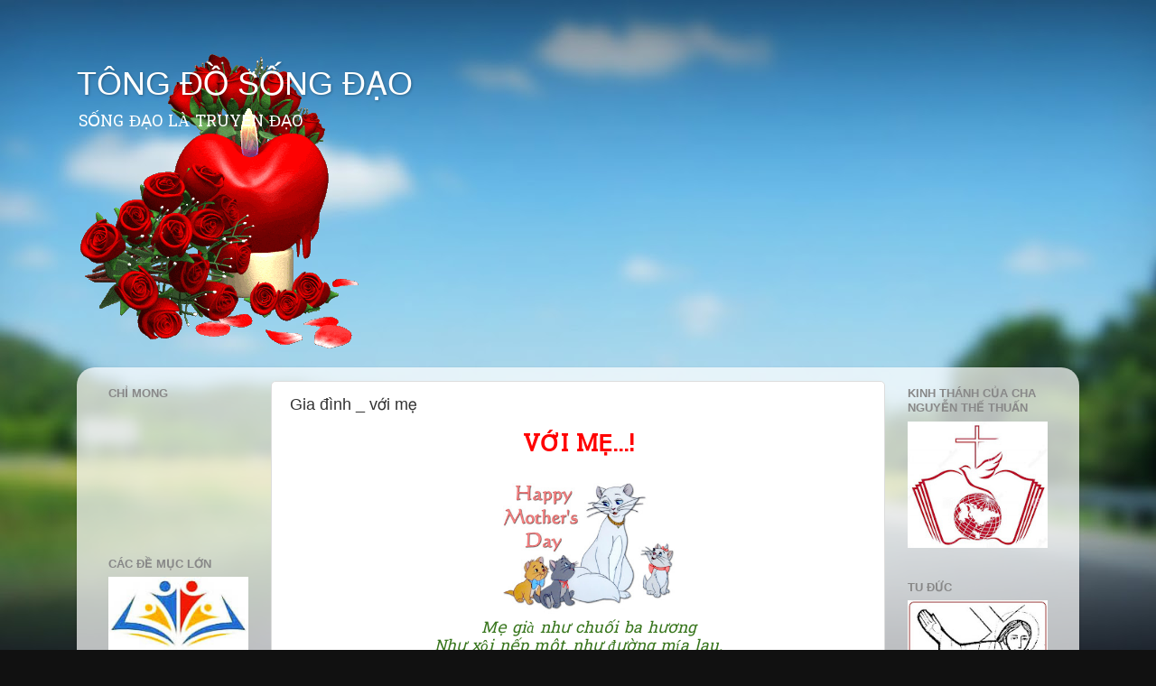

--- FILE ---
content_type: text/html; charset=UTF-8
request_url: https://tongdosongdaovt.blogspot.com/2012/05/normal-0-false-false-false_15.html
body_size: 24763
content:
<!DOCTYPE html>
<html class='v2' dir='ltr' lang='vi' xmlns='http://www.w3.org/1999/xhtml' xmlns:b='http://www.google.com/2005/gml/b' xmlns:data='http://www.google.com/2005/gml/data' xmlns:expr='http://www.google.com/2005/gml/expr'>
<head>
<link href='https://www.blogger.com/static/v1/widgets/335934321-css_bundle_v2.css' rel='stylesheet' type='text/css'/>
<meta content='width=1100' name='viewport'/>
<meta content='text/html; charset=UTF-8' http-equiv='Content-Type'/>
<meta content='blogger' name='generator'/>
<link href='https://tongdosongdaovt.blogspot.com/favicon.ico' rel='icon' type='image/x-icon'/>
<link href='https://tongdosongdaovt.blogspot.com/2012/05/normal-0-false-false-false_15.html' rel='canonical'/>
<link rel="alternate" type="application/atom+xml" title="TÔNG ĐỒ SỐNG ĐẠO - Atom" href="https://tongdosongdaovt.blogspot.com/feeds/posts/default" />
<link rel="alternate" type="application/rss+xml" title="TÔNG ĐỒ SỐNG ĐẠO - RSS" href="https://tongdosongdaovt.blogspot.com/feeds/posts/default?alt=rss" />
<link rel="service.post" type="application/atom+xml" title="TÔNG ĐỒ SỐNG ĐẠO - Atom" href="https://www.blogger.com/feeds/2832256521622303741/posts/default" />

<link rel="alternate" type="application/atom+xml" title="TÔNG ĐỒ SỐNG ĐẠO - Atom" href="https://tongdosongdaovt.blogspot.com/feeds/2338587684373942585/comments/default" />
<!--Can't find substitution for tag [blog.ieCssRetrofitLinks]-->
<link href='https://blogger.googleusercontent.com/img/b/R29vZ2xl/AVvXsEgR-F33xo0A3yg3eylnDVAccbkpKbOgH07vaet3ZSi-1x0BN0LODXDOwfvsi7RdBKJa0-3q2BanV14T4zbOyR0XjBGcZQ8M8PgZxyxOiCwW_ZsmTYkvvf-f6dVUTTksYH9WaGzzkGv0laiE/s320/mothers+day.jpg' rel='image_src'/>
<meta content='https://tongdosongdaovt.blogspot.com/2012/05/normal-0-false-false-false_15.html' property='og:url'/>
<meta content='Gia đình _ với mẹ' property='og:title'/>
<meta content='' property='og:description'/>
<meta content='https://blogger.googleusercontent.com/img/b/R29vZ2xl/AVvXsEgR-F33xo0A3yg3eylnDVAccbkpKbOgH07vaet3ZSi-1x0BN0LODXDOwfvsi7RdBKJa0-3q2BanV14T4zbOyR0XjBGcZQ8M8PgZxyxOiCwW_ZsmTYkvvf-f6dVUTTksYH9WaGzzkGv0laiE/w1200-h630-p-k-no-nu/mothers+day.jpg' property='og:image'/>
<title>TÔNG ĐỒ SỐNG ĐẠO: Gia đình _ với mẹ</title>
<style type='text/css'>@font-face{font-family:'Hanuman';font-style:normal;font-weight:400;font-display:swap;src:url(//fonts.gstatic.com/s/hanuman/v24/VuJudNvD15HhpJJBYq31yFn72hxIv0sd5yDgWdTYQezRj28xHg.woff2)format('woff2');unicode-range:U+1780-17FF,U+19E0-19FF,U+200C-200D,U+25CC;}@font-face{font-family:'Hanuman';font-style:normal;font-weight:400;font-display:swap;src:url(//fonts.gstatic.com/s/hanuman/v24/VuJudNvD15HhpJJBYq31yFn72hxIv0sd5yDrWdTYQezRj28.woff2)format('woff2');unicode-range:U+0000-00FF,U+0131,U+0152-0153,U+02BB-02BC,U+02C6,U+02DA,U+02DC,U+0304,U+0308,U+0329,U+2000-206F,U+20AC,U+2122,U+2191,U+2193,U+2212,U+2215,U+FEFF,U+FFFD;}</style>
<style id='page-skin-1' type='text/css'><!--
/*-----------------------------------------------
Blogger Template Style
Name:     Picture Window
Designer: Blogger
URL:      www.blogger.com
----------------------------------------------- */
/* Variable definitions
====================
<Variable name="keycolor" description="Main Color" type="color" default="#1a222a"/>
<Variable name="body.background" description="Body Background" type="background"
color="#111111" default="#111111 url(//themes.googleusercontent.com/image?id=1OACCYOE0-eoTRTfsBuX1NMN9nz599ufI1Jh0CggPFA_sK80AGkIr8pLtYRpNUKPmwtEa) repeat-x fixed top center"/>
<Group description="Page Text" selector="body">
<Variable name="body.font" description="Font" type="font"
default="normal normal 15px Arial, Tahoma, Helvetica, FreeSans, sans-serif"/>
<Variable name="body.text.color" description="Text Color" type="color" default="#333333"/>
</Group>
<Group description="Backgrounds" selector=".body-fauxcolumns-outer">
<Variable name="body.background.color" description="Outer Background" type="color" default="#296695"/>
<Variable name="header.background.color" description="Header Background" type="color" default="transparent"/>
<Variable name="post.background.color" description="Post Background" type="color" default="#ffffff"/>
</Group>
<Group description="Links" selector=".main-outer">
<Variable name="link.color" description="Link Color" type="color" default="#336699"/>
<Variable name="link.visited.color" description="Visited Color" type="color" default="#6699cc"/>
<Variable name="link.hover.color" description="Hover Color" type="color" default="#33aaff"/>
</Group>
<Group description="Blog Title" selector=".header h1">
<Variable name="header.font" description="Title Font" type="font"
default="normal normal 36px Arial, Tahoma, Helvetica, FreeSans, sans-serif"/>
<Variable name="header.text.color" description="Text Color" type="color" default="#ffffff" />
</Group>
<Group description="Tabs Text" selector=".tabs-inner .widget li a">
<Variable name="tabs.font" description="Font" type="font"
default="normal normal 15px Arial, Tahoma, Helvetica, FreeSans, sans-serif"/>
<Variable name="tabs.text.color" description="Text Color" type="color" default="#ffffff"/>
<Variable name="tabs.selected.text.color" description="Selected Color" type="color" default="#336699"/>
</Group>
<Group description="Tabs Background" selector=".tabs-outer .PageList">
<Variable name="tabs.background.color" description="Background Color" type="color" default="transparent"/>
<Variable name="tabs.selected.background.color" description="Selected Color" type="color" default="transparent"/>
<Variable name="tabs.separator.color" description="Separator Color" type="color" default="transparent"/>
</Group>
<Group description="Post Title" selector="h3.post-title, .comments h4">
<Variable name="post.title.font" description="Title Font" type="font"
default="normal normal 18px Arial, Tahoma, Helvetica, FreeSans, sans-serif"/>
</Group>
<Group description="Date Header" selector=".date-header">
<Variable name="date.header.color" description="Text Color" type="color" default="#333333"/>
</Group>
<Group description="Post" selector=".post">
<Variable name="post.footer.text.color" description="Footer Text Color" type="color" default="#999999"/>
<Variable name="post.border.color" description="Border Color" type="color" default="#dddddd"/>
</Group>
<Group description="Gadgets" selector="h2">
<Variable name="widget.title.font" description="Title Font" type="font"
default="bold normal 13px Arial, Tahoma, Helvetica, FreeSans, sans-serif"/>
<Variable name="widget.title.text.color" description="Title Color" type="color" default="#888888"/>
</Group>
<Group description="Footer" selector=".footer-outer">
<Variable name="footer.text.color" description="Text Color" type="color" default="#cccccc"/>
<Variable name="footer.widget.title.text.color" description="Gadget Title Color" type="color" default="#aaaaaa"/>
</Group>
<Group description="Footer Links" selector=".footer-outer">
<Variable name="footer.link.color" description="Link Color" type="color" default="#99ccee"/>
<Variable name="footer.link.visited.color" description="Visited Color" type="color" default="#77aaee"/>
<Variable name="footer.link.hover.color" description="Hover Color" type="color" default="#33aaff"/>
</Group>
<Variable name="content.margin" description="Content Margin Top" type="length" default="20px" min="0" max="100px"/>
<Variable name="content.padding" description="Content Padding" type="length" default="0" min="0" max="100px"/>
<Variable name="content.background" description="Content Background" type="background"
default="transparent none repeat scroll top left"/>
<Variable name="content.border.radius" description="Content Border Radius" type="length" default="0" min="0" max="100px"/>
<Variable name="content.shadow.spread" description="Content Shadow Spread" type="length" default="0" min="0" max="100px"/>
<Variable name="header.padding" description="Header Padding" type="length" default="0" min="0" max="100px"/>
<Variable name="header.background.gradient" description="Header Gradient" type="url"
default="none"/>
<Variable name="header.border.radius" description="Header Border Radius" type="length" default="0" min="0" max="100px"/>
<Variable name="main.border.radius.top" description="Main Border Radius" type="length" default="20px" min="0" max="100px"/>
<Variable name="footer.border.radius.top" description="Footer Border Radius Top" type="length" default="0" min="0" max="100px"/>
<Variable name="footer.border.radius.bottom" description="Footer Border Radius Bottom" type="length" default="20px" min="0" max="100px"/>
<Variable name="region.shadow.spread" description="Main and Footer Shadow Spread" type="length" default="3px" min="0" max="100px"/>
<Variable name="region.shadow.offset" description="Main and Footer Shadow Offset" type="length" default="1px" min="-50px" max="50px"/>
<Variable name="tabs.background.gradient" description="Tab Background Gradient" type="url" default="none"/>
<Variable name="tab.selected.background.gradient" description="Selected Tab Background" type="url"
default="url(https://resources.blogblog.com/blogblog/data/1kt/transparent/white80.png)"/>
<Variable name="tab.background" description="Tab Background" type="background"
default="transparent url(https://resources.blogblog.com/blogblog/data/1kt/transparent/black50.png) repeat scroll top left"/>
<Variable name="tab.border.radius" description="Tab Border Radius" type="length" default="10px" min="0" max="100px"/>
<Variable name="tab.first.border.radius" description="First Tab Border Radius" type="length" default="10px" min="0" max="100px"/>
<Variable name="tabs.border.radius" description="Tabs Border Radius" type="length" default="0" min="0" max="100px"/>
<Variable name="tabs.spacing" description="Tab Spacing" type="length" default=".25em" min="0" max="10em"/>
<Variable name="tabs.margin.bottom" description="Tab Margin Bottom" type="length" default="0" min="0" max="100px"/>
<Variable name="tabs.margin.sides" description="Tab Margin Sides" type="length" default="20px" min="0" max="100px"/>
<Variable name="main.background" description="Main Background" type="background"
default="transparent url(https://resources.blogblog.com/blogblog/data/1kt/transparent/white80.png) repeat scroll top left"/>
<Variable name="main.padding.sides" description="Main Padding Sides" type="length" default="20px" min="0" max="100px"/>
<Variable name="footer.background" description="Footer Background" type="background"
default="transparent url(https://resources.blogblog.com/blogblog/data/1kt/transparent/black50.png) repeat scroll top left"/>
<Variable name="post.margin.sides" description="Post Margin Sides" type="length" default="-20px" min="-50px" max="50px"/>
<Variable name="post.border.radius" description="Post Border Radius" type="length" default="5px" min="0" max="100px"/>
<Variable name="widget.title.text.transform" description="Widget Title Text Transform" type="string" default="uppercase"/>
<Variable name="mobile.background.overlay" description="Mobile Background Overlay" type="string"
default="transparent none repeat scroll top left"/>
<Variable name="startSide" description="Side where text starts in blog language" type="automatic" default="left"/>
<Variable name="endSide" description="Side where text ends in blog language" type="automatic" default="right"/>
*/
/* Content
----------------------------------------------- */
body {
font: normal normal 15px Hanuman;
color: #333333;
background: #111111 url(//themes.googleusercontent.com/image?id=1OACCYOE0-eoTRTfsBuX1NMN9nz599ufI1Jh0CggPFA_sK80AGkIr8pLtYRpNUKPmwtEa) repeat-x fixed top center;
}
html body .region-inner {
min-width: 0;
max-width: 100%;
width: auto;
}
.content-outer {
font-size: 90%;
}
a:link {
text-decoration:none;
color: #336699;
}
a:visited {
text-decoration:none;
color: #6699cc;
}
a:hover {
text-decoration:underline;
color: #33aaff;
}
.content-outer {
background: transparent none repeat scroll top left;
-moz-border-radius: 0;
-webkit-border-radius: 0;
-goog-ms-border-radius: 0;
border-radius: 0;
-moz-box-shadow: 0 0 0 rgba(0, 0, 0, .15);
-webkit-box-shadow: 0 0 0 rgba(0, 0, 0, .15);
-goog-ms-box-shadow: 0 0 0 rgba(0, 0, 0, .15);
box-shadow: 0 0 0 rgba(0, 0, 0, .15);
margin: 20px auto;
}
.content-inner {
padding: 0;
}
/* Header
----------------------------------------------- */
.header-outer {
background: transparent none repeat-x scroll top left;
_background-image: none;
color: #ffffff;
-moz-border-radius: 0;
-webkit-border-radius: 0;
-goog-ms-border-radius: 0;
border-radius: 0;
}
.Header img, .Header #header-inner {
-moz-border-radius: 0;
-webkit-border-radius: 0;
-goog-ms-border-radius: 0;
border-radius: 0;
}
.header-inner .Header .titlewrapper,
.header-inner .Header .descriptionwrapper {
padding-left: 0;
padding-right: 0;
}
.Header h1 {
font: normal normal 36px Arial, Tahoma, Helvetica, FreeSans, sans-serif;
text-shadow: 1px 1px 3px rgba(0, 0, 0, 0.3);
}
.Header h1 a {
color: #ffffff;
}
.Header .description {
font-size: 130%;
}
/* Tabs
----------------------------------------------- */
.tabs-inner {
margin: .5em 20px 0;
padding: 0;
}
.tabs-inner .section {
margin: 0;
}
.tabs-inner .widget ul {
padding: 0;
background: transparent none repeat scroll bottom;
-moz-border-radius: 0;
-webkit-border-radius: 0;
-goog-ms-border-radius: 0;
border-radius: 0;
}
.tabs-inner .widget li {
border: none;
}
.tabs-inner .widget li a {
display: inline-block;
padding: .5em 1em;
margin-right: .25em;
color: #ffffff;
font: normal normal 15px Arial, Tahoma, Helvetica, FreeSans, sans-serif;
-moz-border-radius: 10px 10px 0 0;
-webkit-border-top-left-radius: 10px;
-webkit-border-top-right-radius: 10px;
-goog-ms-border-radius: 10px 10px 0 0;
border-radius: 10px 10px 0 0;
background: transparent url(https://resources.blogblog.com/blogblog/data/1kt/transparent/black50.png) repeat scroll top left;
border-right: 1px solid transparent;
}
.tabs-inner .widget li:first-child a {
padding-left: 1.25em;
-moz-border-radius-topleft: 10px;
-moz-border-radius-bottomleft: 0;
-webkit-border-top-left-radius: 10px;
-webkit-border-bottom-left-radius: 0;
-goog-ms-border-top-left-radius: 10px;
-goog-ms-border-bottom-left-radius: 0;
border-top-left-radius: 10px;
border-bottom-left-radius: 0;
}
.tabs-inner .widget li.selected a,
.tabs-inner .widget li a:hover {
position: relative;
z-index: 1;
background: transparent url(https://resources.blogblog.com/blogblog/data/1kt/transparent/white80.png) repeat scroll bottom;
color: #336699;
-moz-box-shadow: 0 0 3px rgba(0, 0, 0, .15);
-webkit-box-shadow: 0 0 3px rgba(0, 0, 0, .15);
-goog-ms-box-shadow: 0 0 3px rgba(0, 0, 0, .15);
box-shadow: 0 0 3px rgba(0, 0, 0, .15);
}
/* Headings
----------------------------------------------- */
h2 {
font: bold normal 13px Arial, Tahoma, Helvetica, FreeSans, sans-serif;
text-transform: uppercase;
color: #888888;
margin: .5em 0;
}
/* Main
----------------------------------------------- */
.main-outer {
background: transparent url(https://resources.blogblog.com/blogblog/data/1kt/transparent/white80.png) repeat scroll top left;
-moz-border-radius: 20px 20px 0 0;
-webkit-border-top-left-radius: 20px;
-webkit-border-top-right-radius: 20px;
-webkit-border-bottom-left-radius: 0;
-webkit-border-bottom-right-radius: 0;
-goog-ms-border-radius: 20px 20px 0 0;
border-radius: 20px 20px 0 0;
-moz-box-shadow: 0 1px 3px rgba(0, 0, 0, .15);
-webkit-box-shadow: 0 1px 3px rgba(0, 0, 0, .15);
-goog-ms-box-shadow: 0 1px 3px rgba(0, 0, 0, .15);
box-shadow: 0 1px 3px rgba(0, 0, 0, .15);
}
.main-inner {
padding: 15px 20px 20px;
}
.main-inner .column-center-inner {
padding: 0 0;
}
.main-inner .column-left-inner {
padding-left: 0;
}
.main-inner .column-right-inner {
padding-right: 0;
}
/* Posts
----------------------------------------------- */
h3.post-title {
margin: 0;
font: normal normal 18px Arial, Tahoma, Helvetica, FreeSans, sans-serif;
}
.comments h4 {
margin: 1em 0 0;
font: normal normal 18px Arial, Tahoma, Helvetica, FreeSans, sans-serif;
}
.date-header span {
color: #333333;
}
.post-outer {
background-color: #ffffff;
border: solid 1px #dddddd;
-moz-border-radius: 5px;
-webkit-border-radius: 5px;
border-radius: 5px;
-goog-ms-border-radius: 5px;
padding: 15px 20px;
margin: 0 -20px 20px;
}
.post-body {
line-height: 1.4;
font-size: 110%;
position: relative;
}
.post-header {
margin: 0 0 1.5em;
color: #999999;
line-height: 1.6;
}
.post-footer {
margin: .5em 0 0;
color: #999999;
line-height: 1.6;
}
#blog-pager {
font-size: 140%
}
#comments .comment-author {
padding-top: 1.5em;
border-top: dashed 1px #ccc;
border-top: dashed 1px rgba(128, 128, 128, .5);
background-position: 0 1.5em;
}
#comments .comment-author:first-child {
padding-top: 0;
border-top: none;
}
.avatar-image-container {
margin: .2em 0 0;
}
/* Comments
----------------------------------------------- */
.comments .comments-content .icon.blog-author {
background-repeat: no-repeat;
background-image: url([data-uri]);
}
.comments .comments-content .loadmore a {
border-top: 1px solid #33aaff;
border-bottom: 1px solid #33aaff;
}
.comments .continue {
border-top: 2px solid #33aaff;
}
/* Widgets
----------------------------------------------- */
.widget ul, .widget #ArchiveList ul.flat {
padding: 0;
list-style: none;
}
.widget ul li, .widget #ArchiveList ul.flat li {
border-top: dashed 1px #ccc;
border-top: dashed 1px rgba(128, 128, 128, .5);
}
.widget ul li:first-child, .widget #ArchiveList ul.flat li:first-child {
border-top: none;
}
.widget .post-body ul {
list-style: disc;
}
.widget .post-body ul li {
border: none;
}
/* Footer
----------------------------------------------- */
.footer-outer {
color:#cccccc;
background: transparent url(https://resources.blogblog.com/blogblog/data/1kt/transparent/black50.png) repeat scroll top left;
-moz-border-radius: 0 0 20px 20px;
-webkit-border-top-left-radius: 0;
-webkit-border-top-right-radius: 0;
-webkit-border-bottom-left-radius: 20px;
-webkit-border-bottom-right-radius: 20px;
-goog-ms-border-radius: 0 0 20px 20px;
border-radius: 0 0 20px 20px;
-moz-box-shadow: 0 1px 3px rgba(0, 0, 0, .15);
-webkit-box-shadow: 0 1px 3px rgba(0, 0, 0, .15);
-goog-ms-box-shadow: 0 1px 3px rgba(0, 0, 0, .15);
box-shadow: 0 1px 3px rgba(0, 0, 0, .15);
}
.footer-inner {
padding: 10px 20px 20px;
}
.footer-outer a {
color: #99ccee;
}
.footer-outer a:visited {
color: #77aaee;
}
.footer-outer a:hover {
color: #33aaff;
}
.footer-outer .widget h2 {
color: #aaaaaa;
}
/* Mobile
----------------------------------------------- */
html body.mobile {
height: auto;
}
html body.mobile {
min-height: 480px;
background-size: 100% auto;
}
.mobile .body-fauxcolumn-outer {
background: transparent none repeat scroll top left;
}
html .mobile .mobile-date-outer, html .mobile .blog-pager {
border-bottom: none;
background: transparent url(https://resources.blogblog.com/blogblog/data/1kt/transparent/white80.png) repeat scroll top left;
margin-bottom: 10px;
}
.mobile .date-outer {
background: transparent url(https://resources.blogblog.com/blogblog/data/1kt/transparent/white80.png) repeat scroll top left;
}
.mobile .header-outer, .mobile .main-outer,
.mobile .post-outer, .mobile .footer-outer {
-moz-border-radius: 0;
-webkit-border-radius: 0;
-goog-ms-border-radius: 0;
border-radius: 0;
}
.mobile .content-outer,
.mobile .main-outer,
.mobile .post-outer {
background: inherit;
border: none;
}
.mobile .content-outer {
font-size: 100%;
}
.mobile-link-button {
background-color: #336699;
}
.mobile-link-button a:link, .mobile-link-button a:visited {
color: #ffffff;
}
.mobile-index-contents {
color: #333333;
}
.mobile .tabs-inner .PageList .widget-content {
background: transparent url(https://resources.blogblog.com/blogblog/data/1kt/transparent/white80.png) repeat scroll bottom;
color: #336699;
}
.mobile .tabs-inner .PageList .widget-content .pagelist-arrow {
border-left: 1px solid transparent;
}

--></style>
<style id='template-skin-1' type='text/css'><!--
body {
min-width: 1110px;
}
.content-outer, .content-fauxcolumn-outer, .region-inner {
min-width: 1110px;
max-width: 1110px;
_width: 1110px;
}
.main-inner .columns {
padding-left: 200px;
padding-right: 200px;
}
.main-inner .fauxcolumn-center-outer {
left: 200px;
right: 200px;
/* IE6 does not respect left and right together */
_width: expression(this.parentNode.offsetWidth -
parseInt("200px") -
parseInt("200px") + 'px');
}
.main-inner .fauxcolumn-left-outer {
width: 200px;
}
.main-inner .fauxcolumn-right-outer {
width: 200px;
}
.main-inner .column-left-outer {
width: 200px;
right: 100%;
margin-left: -200px;
}
.main-inner .column-right-outer {
width: 200px;
margin-right: -200px;
}
#layout {
min-width: 0;
}
#layout .content-outer {
min-width: 0;
width: 800px;
}
#layout .region-inner {
min-width: 0;
width: auto;
}
body#layout div.add_widget {
padding: 8px;
}
body#layout div.add_widget a {
margin-left: 32px;
}
--></style>
<style>
    body {background-image:url(\/\/themes.googleusercontent.com\/image?id=1OACCYOE0-eoTRTfsBuX1NMN9nz599ufI1Jh0CggPFA_sK80AGkIr8pLtYRpNUKPmwtEa);}
    
@media (max-width: 200px) { body {background-image:url(\/\/themes.googleusercontent.com\/image?id=1OACCYOE0-eoTRTfsBuX1NMN9nz599ufI1Jh0CggPFA_sK80AGkIr8pLtYRpNUKPmwtEa&options=w200);}}
@media (max-width: 400px) and (min-width: 201px) { body {background-image:url(\/\/themes.googleusercontent.com\/image?id=1OACCYOE0-eoTRTfsBuX1NMN9nz599ufI1Jh0CggPFA_sK80AGkIr8pLtYRpNUKPmwtEa&options=w400);}}
@media (max-width: 800px) and (min-width: 401px) { body {background-image:url(\/\/themes.googleusercontent.com\/image?id=1OACCYOE0-eoTRTfsBuX1NMN9nz599ufI1Jh0CggPFA_sK80AGkIr8pLtYRpNUKPmwtEa&options=w800);}}
@media (max-width: 1200px) and (min-width: 801px) { body {background-image:url(\/\/themes.googleusercontent.com\/image?id=1OACCYOE0-eoTRTfsBuX1NMN9nz599ufI1Jh0CggPFA_sK80AGkIr8pLtYRpNUKPmwtEa&options=w1200);}}
/* Last tag covers anything over one higher than the previous max-size cap. */
@media (min-width: 1201px) { body {background-image:url(\/\/themes.googleusercontent.com\/image?id=1OACCYOE0-eoTRTfsBuX1NMN9nz599ufI1Jh0CggPFA_sK80AGkIr8pLtYRpNUKPmwtEa&options=w1600);}}
  </style>
<link href='https://www.blogger.com/dyn-css/authorization.css?targetBlogID=2832256521622303741&amp;zx=92f9ccb7-2748-4930-bc22-e08327d3228f' media='none' onload='if(media!=&#39;all&#39;)media=&#39;all&#39;' rel='stylesheet'/><noscript><link href='https://www.blogger.com/dyn-css/authorization.css?targetBlogID=2832256521622303741&amp;zx=92f9ccb7-2748-4930-bc22-e08327d3228f' rel='stylesheet'/></noscript>
<meta name='google-adsense-platform-account' content='ca-host-pub-1556223355139109'/>
<meta name='google-adsense-platform-domain' content='blogspot.com'/>

<link rel="stylesheet" href="https://fonts.googleapis.com/css2?display=swap&family=Cambria"></head>
<body class='loading'>
<div class='navbar no-items section' id='navbar' name='Thanh điều hướng'>
</div>
<div class='body-fauxcolumns'>
<div class='fauxcolumn-outer body-fauxcolumn-outer'>
<div class='cap-top'>
<div class='cap-left'></div>
<div class='cap-right'></div>
</div>
<div class='fauxborder-left'>
<div class='fauxborder-right'></div>
<div class='fauxcolumn-inner'>
</div>
</div>
<div class='cap-bottom'>
<div class='cap-left'></div>
<div class='cap-right'></div>
</div>
</div>
</div>
<div class='content'>
<div class='content-fauxcolumns'>
<div class='fauxcolumn-outer content-fauxcolumn-outer'>
<div class='cap-top'>
<div class='cap-left'></div>
<div class='cap-right'></div>
</div>
<div class='fauxborder-left'>
<div class='fauxborder-right'></div>
<div class='fauxcolumn-inner'>
</div>
</div>
<div class='cap-bottom'>
<div class='cap-left'></div>
<div class='cap-right'></div>
</div>
</div>
</div>
<div class='content-outer'>
<div class='content-cap-top cap-top'>
<div class='cap-left'></div>
<div class='cap-right'></div>
</div>
<div class='fauxborder-left content-fauxborder-left'>
<div class='fauxborder-right content-fauxborder-right'></div>
<div class='content-inner'>
<header>
<div class='header-outer'>
<div class='header-cap-top cap-top'>
<div class='cap-left'></div>
<div class='cap-right'></div>
</div>
<div class='fauxborder-left header-fauxborder-left'>
<div class='fauxborder-right header-fauxborder-right'></div>
<div class='region-inner header-inner'>
<div class='header section' id='header' name='Tiêu đề'><div class='widget Header' data-version='1' id='Header1'>
<div id='header-inner' style='background-image: url("https://blogger.googleusercontent.com/img/a/AVvXsEh7IpenXQZUBMEs36o0KHLRZBviL5dl1cMKJOq13qmaxslB9YUCcPSA4JVbCGxdtC8cJLi34Vs4TRpAFSROjsY3bL3D9dm6eSy-i41cfJiZfCk4PJE7yCDzmTwYzdLzfgN-YlsGnMYc0HyAHg8-l2KbCrXVH4tz3DRhePnxLaZaIJn5uWXsMP-5yeGvy68=s350"); background-position: left; min-height: 350px; _height: 350px; background-repeat: no-repeat; '>
<div class='titlewrapper' style='background: transparent'>
<h1 class='title' style='background: transparent; border-width: 0px'>
<a href='https://tongdosongdaovt.blogspot.com/'>
TÔNG ĐỒ SỐNG ĐẠO
</a>
</h1>
</div>
<div class='descriptionwrapper'>
<p class='description'><span>SỐNG ĐẠO LÀ TRUYỀN ĐẠO</span></p>
</div>
</div>
</div></div>
</div>
</div>
<div class='header-cap-bottom cap-bottom'>
<div class='cap-left'></div>
<div class='cap-right'></div>
</div>
</div>
</header>
<div class='tabs-outer'>
<div class='tabs-cap-top cap-top'>
<div class='cap-left'></div>
<div class='cap-right'></div>
</div>
<div class='fauxborder-left tabs-fauxborder-left'>
<div class='fauxborder-right tabs-fauxborder-right'></div>
<div class='region-inner tabs-inner'>
<div class='tabs no-items section' id='crosscol' name='Trên tất cả các cột'></div>
<div class='tabs no-items section' id='crosscol-overflow' name='Cross-Column 2'></div>
</div>
</div>
<div class='tabs-cap-bottom cap-bottom'>
<div class='cap-left'></div>
<div class='cap-right'></div>
</div>
</div>
<div class='main-outer'>
<div class='main-cap-top cap-top'>
<div class='cap-left'></div>
<div class='cap-right'></div>
</div>
<div class='fauxborder-left main-fauxborder-left'>
<div class='fauxborder-right main-fauxborder-right'></div>
<div class='region-inner main-inner'>
<div class='columns fauxcolumns'>
<div class='fauxcolumn-outer fauxcolumn-center-outer'>
<div class='cap-top'>
<div class='cap-left'></div>
<div class='cap-right'></div>
</div>
<div class='fauxborder-left'>
<div class='fauxborder-right'></div>
<div class='fauxcolumn-inner'>
</div>
</div>
<div class='cap-bottom'>
<div class='cap-left'></div>
<div class='cap-right'></div>
</div>
</div>
<div class='fauxcolumn-outer fauxcolumn-left-outer'>
<div class='cap-top'>
<div class='cap-left'></div>
<div class='cap-right'></div>
</div>
<div class='fauxborder-left'>
<div class='fauxborder-right'></div>
<div class='fauxcolumn-inner'>
</div>
</div>
<div class='cap-bottom'>
<div class='cap-left'></div>
<div class='cap-right'></div>
</div>
</div>
<div class='fauxcolumn-outer fauxcolumn-right-outer'>
<div class='cap-top'>
<div class='cap-left'></div>
<div class='cap-right'></div>
</div>
<div class='fauxborder-left'>
<div class='fauxborder-right'></div>
<div class='fauxcolumn-inner'>
</div>
</div>
<div class='cap-bottom'>
<div class='cap-left'></div>
<div class='cap-right'></div>
</div>
</div>
<!-- corrects IE6 width calculation -->
<div class='columns-inner'>
<div class='column-center-outer'>
<div class='column-center-inner'>
<div class='main section' id='main' name='Số điện thoại chính'><div class='widget Blog' data-version='1' id='Blog1'>
<div class='blog-posts hfeed'>

          <div class="date-outer">
        

          <div class="date-posts">
        
<div class='post-outer'>
<div class='post hentry uncustomized-post-template' itemprop='blogPost' itemscope='itemscope' itemtype='http://schema.org/BlogPosting'>
<meta content='https://blogger.googleusercontent.com/img/b/R29vZ2xl/AVvXsEgR-F33xo0A3yg3eylnDVAccbkpKbOgH07vaet3ZSi-1x0BN0LODXDOwfvsi7RdBKJa0-3q2BanV14T4zbOyR0XjBGcZQ8M8PgZxyxOiCwW_ZsmTYkvvf-f6dVUTTksYH9WaGzzkGv0laiE/s320/mothers+day.jpg' itemprop='image_url'/>
<meta content='2832256521622303741' itemprop='blogId'/>
<meta content='2338587684373942585' itemprop='postId'/>
<a name='2338587684373942585'></a>
<h3 class='post-title entry-title' itemprop='name'>
Gia đình _ với mẹ
</h3>
<div class='post-header'>
<div class='post-header-line-1'></div>
</div>
<div class='post-body entry-content' id='post-body-2338587684373942585' itemprop='description articleBody'>
<div align="center" class="MsoNormal" style="line-height: 120%; margin-bottom: 12.0pt; text-align: center;">
<b style="mso-bidi-font-weight: normal;"><span style="color: red; font-size: 19pt; line-height: 120%;">VỚI
MẸ...! </span></b></div>
<div class="MsoNormal" style="line-height: 120%; margin-bottom: 6.0pt; text-align: justify; text-indent: 17.85pt; text-justify: inter-ideograph;">
<div class="separator" style="clear: both; text-align: center;">
</div>
<div class="separator" style="clear: both; text-align: center;">
<a href="https://blogger.googleusercontent.com/img/b/R29vZ2xl/AVvXsEgR-F33xo0A3yg3eylnDVAccbkpKbOgH07vaet3ZSi-1x0BN0LODXDOwfvsi7RdBKJa0-3q2BanV14T4zbOyR0XjBGcZQ8M8PgZxyxOiCwW_ZsmTYkvvf-f6dVUTTksYH9WaGzzkGv0laiE/s1600/mothers+day.jpg" imageanchor="1" style="margin-left: 1em; margin-right: 1em;"><img border="0" height="157" src="https://blogger.googleusercontent.com/img/b/R29vZ2xl/AVvXsEgR-F33xo0A3yg3eylnDVAccbkpKbOgH07vaet3ZSi-1x0BN0LODXDOwfvsi7RdBKJa0-3q2BanV14T4zbOyR0XjBGcZQ8M8PgZxyxOiCwW_ZsmTYkvvf-f6dVUTTksYH9WaGzzkGv0laiE/s320/mothers+day.jpg" width="200" /></a></div>
<div style="color: #38761d; text-align: center;">
<i style="mso-bidi-font-style: normal;"><span style="font-size: 13pt; line-height: 120%;">Mẹ già
như chuối ba hương <br />Như xôi nếp một, như đường mía lau.</span></i><br />
<a name="more"></a></div>
</div>
<div class="MsoNormal" style="line-height: 120%; margin-bottom: 6.0pt; text-align: justify; text-indent: 17.85pt; text-justify: inter-ideograph;">
<span style="color: #333399; font-size: 13pt; line-height: 120%;">Chúa nhật thứ hai trong tháng Năm là
Mother&#8217;s Day (Ngày Thân Mẫu, Ngày Hiền Mẫu hoặc Ngày của Mẹ). Năm nay (2012),
Ngày của Mẹ nhằm ngày 13-5. May mắn thay những ai còn Mẹ, nhưng bạn đã làm gì
cho Mẹ có chút niềm vui? Và bạn có bao giờ xin lỗi Mẹ chưa?</span></div>
<div class="MsoNormal" style="line-height: 120%; margin-bottom: 6.0pt; text-align: justify; text-indent: 17.85pt; text-justify: inter-ideograph;">
<span style="color: #333399; font-size: 13pt; line-height: 120%;">Có lẽ không ai lại không biết và cũng đã
từng hơn một lần ngâm nga ca khúc Lòng Mẹ nổi tiếng của cố nhạc sĩ Y Vân: <i style="mso-bidi-font-style: normal;">&#8220;Lòng mẹ bao la như biển thái bình dạt dào,
tình mẹ tha thiết như dòng suối hiền ngọt ngào&#8230;&#8221;.</i> Dù khi viết ca khúc này
ông còn là một thanh niên, nhưng ông đã cảm nhận sâu sắc với cả giai điệu và ca
từ đều nhẹ nhàng, lắng đọng, đủ sức rung động lòng người.</span></div>
<div class="MsoNormal" style="line-height: 120%; margin-bottom: 6.0pt; text-align: justify; text-indent: 17.85pt; text-justify: inter-ideograph;">
<span style="color: #333399; font-size: 13pt; line-height: 120%;">Và hẳn là rất nhiều người còn nhớ tập
truyện &#8220;Nhị thập tứ hiếu&#8221; (24 người con có hiếu) mà ngày xưa có dạy trong
chương trình học phổ thông. Đó là những tấm gương sáng về những người con biết
yêu thương cha mẹ. Thế nhưng trên đời này vẫn có những người con nhẫn tâm với
chính các đấng sinh thành và dưỡng dục mình. Kinh Thánh dạy: <i style="mso-bidi-font-style: normal;">&#8220;Hãy thảo kính cha mẹ&#8221;,</i> còn Kinh Phật dạy:
<i style="mso-bidi-font-style: normal;">&#8220;Tột cùng thiện không gì bằng có hiếu, tột
cùng ác không gì bằng bất hiếu&#8221;.</i> Thật đáng để chúng ta phải suy ngẫm nhiều!</span></div>
<div class="MsoNormal" style="line-height: 120%; margin-bottom: 6.0pt; text-align: justify; text-indent: 17.85pt; text-justify: inter-ideograph;">
<span style="color: #333399; font-size: 13pt; line-height: 120%;">Mùa Hạ về, những giọt mưa đầu mùa làm dịu
mát cơn oi nồng, và đặc biệt là tháng Năm có ngày dành cho những người mẹ, và
cũng là để nhắc nhớ những người con về lòng hiếu kính dành cho đấng sinh thành
của chính mình&#8230; Thật vậy, ca dao ví von:</span></div>
<div class="MsoNormal" style="line-height: 120%; margin-bottom: 6.0pt; margin-left: 71.7pt; margin-right: 0cm; margin-top: 0cm;">
<i style="mso-bidi-font-style: normal;"><span style="color: #333399; font-size: 13pt; line-height: 120%;">Mẹ già như chuối ba
hương<br />
Như xôi nếp một, như đường mía lau</span></i></div>
<div class="MsoNormal" style="line-height: 120%; margin-bottom: 6.0pt; text-align: justify; text-indent: 17.85pt; text-justify: inter-ideograph;">
<b style="mso-bidi-font-weight: normal;"><span style="color: #3366ff; font-size: 13pt; line-height: 120%;">HIẾU TỬ</span></b></div>
<div class="MsoNormal" style="line-height: 120%; margin-bottom: 6.0pt; text-align: justify; text-indent: 17.85pt; text-justify: inter-ideograph;">
<b style="mso-bidi-font-weight: normal;"><span style="color: maroon; font-size: 13pt; line-height: 120%;">Người mẹ
và đứa con tật nguyền</span></b><span style="color: #333399; font-size: 13pt; line-height: 120%;">. <a href="http://www.hoivanhoavn.org.uk/frame/baolatinhme.htm">Đỗ Minh Triệu</a> sinh năm 1968, bị mắc chứng loạn dưỡng cơ
(muscular dystrophy) quái ác làm teo cơ bắp từ năm 10 tuổi, không thể ngồi lâu,
chỉ còn sử dụng được một ngón tay duy nhất để gõ phím và bấm chuột. Anh vẫn phải
để cho mẹ chăm sóc, thay quần áo, tắm rửa, gội đầu, đút cơm, thay tã lót cho
như một em bé sơ sinh. Anh cảm thấy mình là đứa con được mẹ thương yêu nhất trần
gian. Nhiều đêm bệnh hành hạ không ngủ được, anh càng thương mẹ khi nhìn mẹ tóc
bạc da mồi nằm giường bên đang thiếp ngủ mệt, sau một ngày vất vả lo cho con.</span></div>
<div class="separator" style="clear: both; text-align: center;">
<a href="https://blogger.googleusercontent.com/img/b/R29vZ2xl/AVvXsEj8Shtrm048fqhw5pDrKAnweN6IN7kOTFfnkaEYAkQa1175-pJOgK6xcetV7iMyHwImtO3fkoAufPScRqrBNXMNe_Li2iaKZP5plzJHQhD88maMk9ZaHhH-tkonp4HN7k7AzQfcgCDFunyv/s1600/minhtrieu.jpg" imageanchor="1" style="clear: left; float: left; margin-bottom: 1em; margin-right: 1em;"><img border="0" height="320" src="https://blogger.googleusercontent.com/img/b/R29vZ2xl/AVvXsEj8Shtrm048fqhw5pDrKAnweN6IN7kOTFfnkaEYAkQa1175-pJOgK6xcetV7iMyHwImtO3fkoAufPScRqrBNXMNe_Li2iaKZP5plzJHQhD88maMk9ZaHhH-tkonp4HN7k7AzQfcgCDFunyv/s320/minhtrieu.jpg" width="219" /></a></div>
<div class="MsoNormal" style="line-height: 120%; margin-bottom: 6.0pt; text-align: justify; text-indent: 17.85pt; text-justify: inter-ideograph;">
<span style="color: #333399; font-size: 13pt; line-height: 120%;">Bao lần anh nghĩ và hiểu là nếu anh chết
đi, mẹ sẽ đau buồn lắm. Nhưng nỗi buồn của mẹ rồi sẽ nguôi ngoai theo thời
gian. Hằng ngày mẹ phải thấy anh sống tật nguyền đau đớn, hình hài chẳng khác bộ
xương cách trí&#8230; Mẹ biết con đã nghĩ đến cái chết, nên bà thường hay nói với
anh: <i style="mso-bidi-font-style: normal;">&#8220;Con là lẽ sống của mẹ, cả đời mẹ được
chăm sóc con như một em bé, mẹ rất hạnh phúc. Con cần can đảm sống để đối diện,
thi gan, thử thách với bệnh tật. Con hãy nói với Chúa: Lạy Chúa, này con đây.
Con đến để thực thi Ý Chúa!&#8221;.</i></span></div>
<div class="MsoNormal" style="line-height: 120%; margin-bottom: 6.0pt; text-align: justify; text-indent: 17.85pt; text-justify: inter-ideograph;">
<span style="color: #333399; font-size: 13pt; line-height: 120%;">Anh thương mẹ và vâng lời. Anh cảm thấy
mình tồn tại trên đời này hơn 40 năm qua cũng là một phép lạ, một sự tỏ rõ quyền
năng của Đấng Tạo Hóa đã ban sự sống cho con người. Anh nói: <i style="mso-bidi-font-style: normal;">&#8220;Chúa chưa muốn đem tôi ra khỏi thế gian
này, tôi còn phải sống bằng cách này hay cách khác trong khổ đau&#8221;.</i></span></div>
<div class="MsoNormal" style="line-height: 120%; margin-bottom: 6.0pt; text-align: justify; text-indent: 17.85pt; text-justify: inter-ideograph;">
<i style="mso-bidi-font-style: normal;"><span style="color: #333399; font-size: 13pt; line-height: 120%;">
</span></i></div>
<div class="MsoNormal" style="line-height: 120%; margin-bottom: 6.0pt; text-align: justify; text-indent: 17.85pt; text-justify: inter-ideograph;">
<b style="mso-bidi-font-weight: normal;"><span style="color: maroon; font-size: 13pt; line-height: 120%;">Lòng mẹ</span></b><span style="color: #333399; font-size: 13pt; line-height: 120%;">. Sinh con được 17
tháng tuổi, gia đình mới phát hiện những triệu chứng bất thường của Toàn. Người
mẹ cuống cuồng mang con đến bệnh viện Nhi Đồng 1 khám bệnh nhưng các bác sĩ đều
bó tay vì không thể chẩn đoán em bị bệnh gì, chỉ biết cơ chân của em không bình
thường cần phải tập vật lý trị liệu. Mỗi tuần ba lần, người mẹ kiên trì chở con
bằng xe đạp từ Q.8 đến trung tâm phục hồi chức năng trẻ bị bại liệt ở đường Bà
Huyện Thanh Quan (Q.1) để tập vật lý trị liệu.</span></div>
<div class="MsoNormal" style="line-height: 120%; margin-bottom: 6.0pt; text-align: justify; text-indent: 17.85pt; text-justify: inter-ideograph;">
<a href="https://blogger.googleusercontent.com/img/b/R29vZ2xl/AVvXsEhDa2r1A8OPxbP21BZuUWcb_L3EJy5i6nL_Lgvvk0jXTgrZOMaRGkHj4AL5hLHDvfx799FH3L1zeznX87WWRF9apm40Squ9os8jhbLnB7blQd-SVlp4CbA7f7vUW2Guikb5uTa2om8l7Zp6/s1600/lathanhtoan.gif" imageanchor="1" style="clear: right; float: right; margin-bottom: 1em; margin-left: 1em;"><img border="0" height="320" src="https://blogger.googleusercontent.com/img/b/R29vZ2xl/AVvXsEhDa2r1A8OPxbP21BZuUWcb_L3EJy5i6nL_Lgvvk0jXTgrZOMaRGkHj4AL5hLHDvfx799FH3L1zeznX87WWRF9apm40Squ9os8jhbLnB7blQd-SVlp4CbA7f7vUW2Guikb5uTa2om8l7Zp6/s320/lathanhtoan.gif" width="240" /></a><span style="color: #333399; font-size: 13pt; line-height: 120%;">Bác sĩ chẩn đoán Toàn bị thoái vị màng tủy,
không thể đi lại được. Người mẹ <a href="http://www.giaoduc.edu.vn/print_page/guong-sang-752/muoi-nam-cong-hai-con-den-truong-133272.aspx%20">Mai Thị Ba</a> đã cạn nước mắt vì thương con. Nhìn
con thơ mà đau lòng mẹ, chị không biết rồi tương lai con mình sẽ đi về đâu với
đôi chân tật nguyền: <i style="mso-bidi-font-style: normal;">&#8220;Với tôi, mọi thứ
lúc ấy như mất hết, nhìn đứa con chưa biết nói đã chịu tật nguyền, lòng tôi quặn
thắt&#8221;.</i></span></div>
<div class="MsoNormal" style="line-height: 120%; margin-bottom: 6.0pt; text-align: justify; text-indent: 17.85pt; text-justify: inter-ideograph;">
<span style="color: #333399; font-size: 13pt; line-height: 120%;">Toàn chỉ bị liệt chân còn não bộ vẫn
bình thường. Trường học không nhận hồ sơ và bảo đến trường khuyết tật. Chị như
muốn buông xuôi. Nhưng nghe tiếng con: <i style="mso-bidi-font-style: normal;">&#8220;Mẹ
ơi, cho con đi học giống các bạn đi, con muốn đi học&#8221;,</i> chị cương quyết đi
năn nỉ hiệu trưởng cho con đi học. Mỗi sáng đưa con đến trường, chị xin lại đợi
con. Giờ ra chơi chị xin vô lớp đưa con đi vệ sinh hay nói chuyện với con, chiều
lại đưa con về. Chuyện cứ vậy. Nhìn con ngồi ngặt ngoẹo nơi góc nhà mà chị
không cầm được nước mắt.</span></div>
<div class="MsoNormal" style="line-height: 120%; margin-bottom: 6.0pt; text-align: justify; text-indent: 17.85pt; text-justify: inter-ideograph;">
<span style="color: #333399; font-size: 13pt; line-height: 120%;">Không phụ lại công lao hy sinh to lớn của
mẹ, tuy khuyết tật về hình thể nhưng ý chí và nghị lực của Toàn được thầy cô, bạn
bè, hàng xóm rất nể phục và yêu thương. Toàn học rất giỏi môn Tin học và Anh
văn. Đó là phần thưởng vô giá của người mẹ.</span></div>
<div class="MsoNormal" style="line-height: 120%; margin-bottom: 6.0pt; text-align: justify; text-indent: 17.85pt; text-justify: inter-ideograph;">
<span style="color: #333399; font-size: 13pt; line-height: 120%;">Ngày khai giảng năm học mới đây, thầy cô
và học sinh trường THPT Ngũ Hành Sơn (Đà Nẵng) cùng mọi người tham dự đều lặng
đi vì xúc động khi em <a href="http://www.giaoduc.edu.vn/print_page/guong-sang-752/muoi-nam-cong-hai-con-den-truong-133272.aspx">La Thành Toàn</a> (lớp 10/10) được mẹ bế lên lễ đài nhận phần
thưởng của Hội Khuyến học. Đôi chân của em chính là người mẹ, dù người mẹ này
đang phải một nách nuôi sáu đứa con, một mẹ già và người chồng tàn phế.</span></div>
<div class="MsoNormal" style="line-height: 120%; margin-bottom: 6.0pt; text-align: justify; text-indent: 17.85pt; text-justify: inter-ideograph;">
<span style="color: #333399; font-size: 13pt; line-height: 120%;">
</span></div>
<div class="MsoNormal" style="line-height: 120%; margin-bottom: 6.0pt; text-align: justify; text-indent: 17.85pt; text-justify: inter-ideograph;">
<b style="mso-bidi-font-weight: normal;"><span style="color: maroon; font-size: 13pt; line-height: 120%;">Bà mẹ mù
lòa</span></b><span style="color: #333399; font-size: 13pt; line-height: 120%;">.
Khi đi qua Trung tâm thương mại Tx Sa Đéc (Đồng Tháp), người ta thấy một người
phụ nữ mù ngồi ở góc phía trái chân cầu thang, cầm chiếc ca nhựa chờ người qua
lại bố thí. Bà ăn xin nhưng không hề cất tiếng van xin, chỉ ngước khuôn mặt lên
ngóng chờ tiếng chân người qua lại, nét mặt như van nài. Ngày nắng cũng như
ngày mưa, mỗi ngày bà đến đây từ 8g30 đến 21h, bà lại lọ mọ khua gậy dò đường về
nhà. Khổ thay chồng bà lại bị tật nguyền. Đó là bà <a href="http://www.vietgiaitri.com/song-tre/hoc-hanh/2010/07/ba-me-mu-xin-an-nuoi-2-con-vao-dai-hoc/">Nguyễn Thị Gấu</a> (55 tuổi), đã
ăn xin hàng chục năm nay để nuôi 2 con gái vào đại học.</span></div>
<div class="MsoNormal" style="line-height: 120%; margin-bottom: 6.0pt; text-align: justify; text-indent: 17.85pt; text-justify: inter-ideograph;">
<div class="separator" style="clear: both; text-align: center;">
<a href="https://blogger.googleusercontent.com/img/b/R29vZ2xl/AVvXsEgi4joozsIrGfOnzCddaq-5zKSExr-AuhdYKzhWabkdjDhUOxM2eTBMuCtdJCqqknYudBXoeuxsv5V3jq63nx4OZLgutvtZdzzG4oO46K9qeaIBA8IxJt6qylc1kFHh9KdBRD3EAq3A7UFQ/s1600/nguyenthigau.jpg" imageanchor="1" style="clear: left; float: left; margin-bottom: 1em; margin-right: 1em;"><img border="0" height="200" src="https://blogger.googleusercontent.com/img/b/R29vZ2xl/AVvXsEgi4joozsIrGfOnzCddaq-5zKSExr-AuhdYKzhWabkdjDhUOxM2eTBMuCtdJCqqknYudBXoeuxsv5V3jq63nx4OZLgutvtZdzzG4oO46K9qeaIBA8IxJt6qylc1kFHh9KdBRD3EAq3A7UFQ/s200/nguyenthigau.jpg" width="139" /></a></div>
<span style="color: #333399; font-size: 13pt; line-height: 120%;">Lúc đầu, vợ chồng bà sống nhờ vào cha mẹ
hai bên và sự đùm bọc của xóm giềng. Rồi lần lượt các con ra đời, cảnh nghèo
càng túng quẫn thêm. Bà nói: <i style="mso-bidi-font-style: normal;">&#8220;Tôi mù, ổng
không có khả năng lao động, chỉ còn cách đi xin, nhờ vào lòng hảo tâm của người
khác mà sống&#8221;.</i></span></div>
<div class="MsoNormal" style="line-height: 120%; margin-bottom: 6.0pt; text-align: justify; text-indent: 17.85pt; text-justify: inter-ideograph;">
<span style="color: #333399; font-size: 13pt; line-height: 120%;">Ý thức về hoàn cảnh gia đình, không phụ
lòng cha mẹ, các con bà đều học hành chăm chỉ. Cả ba chị em Phạm Thị Hương, Phạm
Thị Thùy Lan và Phạm Thị Thùy Dung đều là học sinh giỏi nhiều năm liền. Thầy cô
và bạn bè đều yêu mến. Các em quyết phấn đấu học giỏi để thoát khổ.</span></div>
<div class="MsoNormal" style="line-height: 120%; margin-bottom: 6.0pt; text-align: justify; text-indent: 17.85pt; text-justify: inter-ideograph;">
<span style="color: #333399; font-size: 13pt; line-height: 120%;">
</span></div>
<div class="MsoNormal" style="line-height: 120%; margin-bottom: 6.0pt; text-align: justify; text-indent: 17.85pt; text-justify: inter-ideograph;">
<b style="mso-bidi-font-weight: normal;"><span style="color: maroon; font-size: 13pt; line-height: 120%;">Gánh nước
nuôi con</span></b><span style="color: #333399; font-size: 13pt; line-height: 120%;">.
Hơn 30 năm qua, một tay của chị <a href="http://www.xaluan.com/modules.php?name=News&amp;file=article&amp;sid=56836">Nguyễn Thị Xuyến</a> (xã Phương Sơn) bị tê liệt
cùng với việc giảm trí nhớ, nhưng phụ nữ này vẫn cặm cụi ra chợ từ mờ sáng để
gánh nước thuê nuôi con trai ăn học, dù chỉ kiếm được dăm bảy ngàn. Gương mặt
chị khắc khổ vì gian truân, dù mới tuổi 40, căn chòi như chứa đầy nỡi ưu tư khắc
khoải.</span></div>
<div class="MsoNormal" style="line-height: 120%; margin-bottom: 6.0pt; text-align: justify; text-indent: 17.85pt; text-justify: inter-ideograph;">
<span style="color: #333399; font-size: 13pt; line-height: 120%;">Chị là &#8220;gái lỡ thì&#8221;, chị &#8220;xin&#8221; được một
đứa con từ một người bán kem dạo khi chị 26 tuổi. &#8220;Cuộc tình dạo&#8221; của chị khá nổi
tiếng ở phố Sàn. Chị ảnh hưởng hơi nóng của bom dội xuống nhà nên chị thành đứa
trẻ ngẩn ngơ, không tinh nhanh như bạn cùng thời. Cả não và nửa bên người trái
của chị bị ảnh hưởng từ lúc chị 3 tuổi. Nhiều năm chị phải bán thân bất toại.</span></div>
<div class="MsoNormal" style="line-height: 120%; margin-bottom: 6.0pt; text-align: justify; text-indent: 17.85pt; text-justify: inter-ideograph;">
<div class="separator" style="clear: both; text-align: center;">
<a href="https://blogger.googleusercontent.com/img/b/R29vZ2xl/AVvXsEiSR3uZvvs234VaccHj6d3M_KGyjkWa8Ra-tCXIYazxrYRJC97BMmc1PK9-7BKa4Xv-kEw8HQFC2dHmuxiBt1QVp9Wu09Omdn9LXWofgcUGtZkVfjWx7GMLJKKkORol015lXUpi-bK5i8mB/s1600/nguyenthixuyen.jpg" imageanchor="1" style="margin-left: 1em; margin-right: 1em;"><img border="0" height="235" src="https://blogger.googleusercontent.com/img/b/R29vZ2xl/AVvXsEiSR3uZvvs234VaccHj6d3M_KGyjkWa8Ra-tCXIYazxrYRJC97BMmc1PK9-7BKa4Xv-kEw8HQFC2dHmuxiBt1QVp9Wu09Omdn9LXWofgcUGtZkVfjWx7GMLJKKkORol015lXUpi-bK5i8mB/s320/nguyenthixuyen.jpg" width="320" /></a></div>
<span style="color: #333399; font-size: 13pt; line-height: 120%;">Chị thổ lộ: <i style="mso-bidi-font-style: normal;">&#8220;Tôi và bố cu Kiên không hề biết nhau. Thấy anh ấy hiền lành, nghe mọi
người xui đến xin một đứa con&#8221;.</i> Và chị &#8220;xin&#8221; thật. Mới đầu, anh bán kem
không đồng ý vì sợ có chuyện không hay xảy ra với cô gái bệnh tật. Anh này đã
có vợ và hai con trai. Nhưng rồi anh cũng đồng ý &#8220;biếu không&#8221; chị Xuyến một đứa
con.</span></div>
<div class="MsoNormal" style="line-height: 120%; margin-bottom: 6.0pt; text-align: justify; text-indent: 17.85pt; text-justify: inter-ideograph;">
<span style="color: #333399; font-size: 13pt; line-height: 120%;">Một ngày như mọi ngày, sáng từ 3 giờ, chị
đi bộ gần 2km ra chợ, gánh nước thuê, làm tất cả mọi việc người ta thuê. Hôm
nào cũng vậy, còn gạo trong nhà, chị nấu cơm để sẵn cho con trai thức dậy ăn và
đi học. Ước mong của chị đơn giản chỉ là con trai có đủ sách vở, có bộ quần áo
mới trong năm học mới, đủ ăn ngày hai bữa.</span></div>
<div class="MsoNormal" style="line-height: 120%; margin-bottom: 6.0pt; text-align: justify; text-indent: 17.85pt; text-justify: inter-ideograph;">
<span style="color: #333399; font-size: 13pt; line-height: 120%;">
</span></div>
<div class="MsoNormal" style="line-height: 120%; margin-bottom: 6.0pt; text-align: justify; text-indent: 17.85pt; text-justify: inter-ideograph;">
<b style="mso-bidi-font-weight: normal;"><span style="color: maroon; font-size: 13pt; line-height: 120%;">Cõng con
đi học</span></b><span style="color: #333399; font-size: 13pt; line-height: 120%;">.
Sinh ra trong một gia đình nông dân nghèo ở xã Hưng Hòa (TP Vinh, Nghệ An),
nhưng chị <a href="http://congannghean.vn/NewsDetails.aspx?NewsID=9071">Nguyễn Thị Hợi</a> mồ côi cả cha lẫn mẹ khi chưa tròn 1 tuổi. Tuổi thơ buồn
đi qua cùng những gánh hàng của ông bà ngoại. Cuộc đời không ưu ái chị thì chị
phải tự tìm lối đi. Chị có mối tình thời áo trắng với anh trai làng Lê Văn Tư,
rồi họ cưới nhau và có 3 con.</span></div>
<div class="MsoNormal" style="line-height: 120%; margin-bottom: 6.0pt; text-align: justify; text-indent: 17.85pt; text-justify: inter-ideograph;">
<span style="color: #333399; font-size: 13pt; line-height: 120%;">Nhưng hình như niềm vui nào cũng ngắn ngủi.
Anh Tư vào cõi vĩnh hằng sau một cơn tắc nghẽn mạch máu não, không một lời
trăng trối. Con trai giữa là Lê Văn Đông bị teo chân và liệt từ lúc 1 tuổi. Thời
ấy tất cả bệnh viện ở TP Vinh đều không chữa được. Các bác sĩ kết luận cháu bị
liệt chân phải và teo cơ. Họ định đưa con ra Hà Nội, nhưng thời ấy nếu bán cả
ngôi nhà chắc cũng không đủ tiền trang trải. Họ đành chấp nhận số phận.</span></div>
<div class="MsoNormal" style="line-height: 120%; margin-bottom: 6.0pt; text-align: justify; text-indent: 17.85pt; text-justify: inter-ideograph;">
<div class="separator" style="clear: both; text-align: center;">
<a href="https://blogger.googleusercontent.com/img/b/R29vZ2xl/AVvXsEj8_ZT4ucY9xSjeLjyvsOjQhyspb2nse4_OjDw6ADQ2uDnqDQwgGaBJi300ad42AIItMqCWyH-Sib-FcolqmgYNcfjaH5O28Zi7B4f8hky53tMfJxP0mYM-_YjYfPUZiD7MIbfgpcJ2X_hz/s1600/nguyenthihoi.jpg" imageanchor="1" style="margin-left: 1em; margin-right: 1em;"><img border="0" height="240" src="https://blogger.googleusercontent.com/img/b/R29vZ2xl/AVvXsEj8_ZT4ucY9xSjeLjyvsOjQhyspb2nse4_OjDw6ADQ2uDnqDQwgGaBJi300ad42AIItMqCWyH-Sib-FcolqmgYNcfjaH5O28Zi7B4f8hky53tMfJxP0mYM-_YjYfPUZiD7MIbfgpcJ2X_hz/s320/nguyenthihoi.jpg" width="320" /></a></div>
<span style="color: #333399; font-size: 13pt; line-height: 120%;">Đường từ nhà tui ra trường học xa 15 km.
Lầy lội và bùn sình. Nhất là vào mùa mưa lũ. Chị vẫn kiên trì hằng ngày cõng
con đi học. Đưa con vào trường rồi chị lại ra ruộng mò cua, bắt ốc, chờ tiếng
trống tan trường thì chị lại cõng con về. Những hôm trời mưa tầm tã, vừa cõng
con mà chị vừa khóc vì tủi thân. Chị bộc bạch: <i style="mso-bidi-font-style: normal;">&#8220;Thương mình một thì thương con mười. Có lúc mò cua trên đồng, tôi đã
ngẩng mặt lên trời hỏi cao xanh rằng sau này con tui sẽ ra sao? Tui rồi cũng có
tuổi, có theo suốt nó cả cuộc đời được đâu. Nhưng ngẫm lại ở đời, đôi khi có những
nhân quả rất đáng ngẫm ngợi. Cuộc đời đã không cho đứa con của chị đôi chân
lành lặn thì bù lại đã cho con một nghị lực, khát vọng sống mãnh liệt và học giỏi&#8221;.</i></span></div>
<div class="MsoNormal" style="line-height: 120%; margin-bottom: 6.0pt; text-align: justify; text-indent: 17.85pt; text-justify: inter-ideograph;">
<i style="mso-bidi-font-style: normal;"><span style="color: #333399; font-size: 13pt; line-height: 120%;">
</span></i></div>
<div class="MsoNormal" style="line-height: 120%; margin-bottom: 6.0pt; text-align: justify; text-indent: 17.85pt; text-justify: inter-ideograph;">
<b style="mso-bidi-font-weight: normal;"><span style="color: #3366ff; font-size: 13pt; line-height: 120%;">NGHỊCH TỬ</span></b></div>
<div class="MsoNormal" style="line-height: 120%; margin-bottom: 6.0pt; text-align: justify; text-indent: 17.85pt; text-justify: inter-ideograph;">
<span style="color: #333399; font-size: 13pt; line-height: 120%;">Tháng 11/2010, CA Hòa Bình bắt giữ Lường
Văn Nhiễu, 35 tuổi, vì tội giết mẹ ruột Đinh Thị Thắm tại nhà ở huyện Minh Châu
do mâu thuẫn. Nhiễu gây án và tạo hiện trường giả rồi bỏ trốn, nhưng không
thoát được &#8220;lưới trời lồng lộng&#8221;!</span></div>
<div class="MsoNormal" style="line-height: 120%; margin-bottom: 6.0pt; text-align: justify; text-indent: 17.85pt; text-justify: inter-ideograph;">
<span style="color: #333399; font-size: 13pt; line-height: 120%;">Ngày 28/11/2010, Võ Văn Vũ (17 tuổi), ở
xã Thừa Đức, huyện Bình Định, Bến Tre, bị CA bắt giữ. Vũ cần tiền tiêu xài nên
xin tiền mẹ, không được đáp ứng thỏa mãn nên đã cố ý sát hại mẹ là chị Thương.
Vũ mua a-xít về, khi mẹ đang ngồi xem ti vi thì Vũ tạt vô mẹ. Thấy mẹ kêu la vì
đau thì Vũ lại lấy khăn bịt miệng, siết cổ mẹ cho đến chết, rồi cạy tủ lấy tiền
trốn đi.</span></div>
<div class="MsoNormal" style="line-height: 120%; margin-bottom: 6.0pt; text-align: justify; text-indent: 17.85pt; text-justify: inter-ideograph;">
<span style="color: #333399; font-size: 13pt; line-height: 120%;">Bà Yến đã 70 tuổi mà vẫn phải còng lưng
làm việc kiếm đôi đồng, bà ngồi bán nước chè (trà) ven đường từ sáng sớm đến tối
mịt. Khách đến uống nước đều có cảm tình với bà lão chủ quán nước vì thấy bà
vui vẻ, đon đả, nhưng tiềm ẩn trong nụ cười của bà luôn đượm buồn. Khi không có
khách thì bà lại quệt nước mắt luôn. Chồng bà đã về chầu tiên tổ. Bà có 3 người
con trai là Thắng, Long và Minh, nhưng đã chẳng giúp gì cho bà lại còn đang
tâmhành hạbà đủ điều. Thắng thì cờ bạc, Long thì ma túy và là mạc-rô của đám
gái mại dâm, còn Minh có máu &#8220;anh chị&#8221; nên sẵn sàng nói chuyện bằng &#8220;đấm đá&#8221;.
Minh bị HIV nên đã chết, còn lại hai con trai. Bà Yến ở với vợ chồng Long.</span></div>
<div class="MsoNormal" style="line-height: 120%; margin-bottom: 6.0pt; text-align: justify; text-indent: 17.85pt; text-justify: inter-ideograph;">
<span style="color: #333399; font-size: 13pt; line-height: 120%;">Vào mùa mưa, quán nước vắng khách, bữa
cơn trở nên đạm bạc. Thấy vậy, Long hất tung mâm cơm và lên giọng: <i style="mso-bidi-font-style: normal;">&#8220;Cho tôi ăn cơm chó à? Đừng khinh thằng này
không có tiền mà đối xử thế nào cũng được nhé. Ít nhất cơm cũng phải có miếng
thịt mới nuốt được chứ toàn rau cho lợn thế à&#8221;</i>. Cô con dâu &#8220;hùa&#8221; vào: <i style="mso-bidi-font-style: normal;">&#8220;Tiền cũng chẳng làm được gì đâu mẹ. Khó quá
thì bán nốt căn nhà này đi. Đời được mấy tí&#8230;&#8221;</i>. Rồi chúng lấy sổ đỏ nhà lúc
nào bà không biết, bà ngã ngửa khi biết nhà đất đã thuộc quyền người khác!</span></div>
<div class="MsoNormal" style="line-height: 120%; margin-bottom: 6.0pt; text-align: justify; text-indent: 17.85pt; text-justify: inter-ideograph;">
<span style="color: #333399; font-size: 13pt; line-height: 120%;">Hai nghịch tử đều vào tù. Bà chỉ còn
vuông nhà chỉ đủ chỗ ngả lưng, không đủ hai người nằm. Tuổi thất thập cổ lai hy
rồi mà bà Yến vẫn không được chút thảnh thơi cả tinh thần lẫn thể xác!</span></div>
<div class="MsoNormal" style="line-height: 120%; margin-bottom: 6.0pt; text-align: justify; text-indent: 17.85pt; text-justify: inter-ideograph;">
<b style="mso-bidi-font-weight: normal;"><span style="color: #3366ff; font-size: 13pt; line-height: 120%;">VĨ NGÔN</span></b></div>
<div class="MsoNormal" style="line-height: 120%; margin-bottom: 6.0pt; text-align: justify; text-indent: 17.85pt; text-justify: inter-ideograph;">
<span style="color: #333399; font-size: 13pt; line-height: 120%;">Tình mẹ luôn bao là và diệu kỳ, không ai
khả dĩ hiểu hết. Quả thật: <i style="mso-bidi-font-style: normal;">&#8220;Cánh tay mẹ
là câu nói vĩnh cửu&#8221;</i> (Chateau Briand) và <i style="mso-bidi-font-style: normal;">&#8220;chỗ trú ẩn chắc chắn nhất là lòng mẹ&#8221;</i> (Florian). Trong bài thơ
&#8220;Con Cò&#8221;, thi sĩ Chế Lan Viên đã xác định: <i style="mso-bidi-font-style: normal;">&#8220;Con
dẫu lớn vẫn là con của mẹ, đi hết đời lòng mẹ vẫn theo con&#8221;.</i></span></div>
<div class="MsoNormal" style="line-height: 120%; margin-bottom: 6.0pt; text-align: justify; text-indent: 17.85pt; text-justify: inter-ideograph;">
<span style="color: #333399; font-size: 13pt; line-height: 120%;">Người Mẹ khởi đầu cho cuộc sống tình yêu
và hạnh phúc, còn người Cha khởi đầu cho ý chí, niềm tin và sức mạnh. Mẹ và Cha
có cái &#8220;khác nhau&#8221; nhưng đó là điểm dị-biệt-tương-đồng trong một tổng-thể-yêu-thương-kỳ-diệu.</span></div>
<div class="MsoNormal" style="line-height: 120%; margin-bottom: 6.0pt; text-align: justify; text-indent: 17.85pt; text-justify: inter-ideograph;">
<span style="color: #333399; font-size: 13pt; line-height: 120%;">Còn cha mẹ là hạnh phúc lớn lao, mồ côi
cha mẹ là nỗi bất hạnh khôn tả. Cha mẹ không thể sống đời với chúng ta. Chưa
làm vui lòng các ngài thì cũng đừng làm buồn lòng các ngài, dù chỉ là một động
thái nhỏ bất xứng. Hãy biểu hiện lòng yêu thương và hiếu kính với song thân trước
khi quá muộn vậy!</span></div>
<div class="MsoNormal" style="line-height: 120%; margin-bottom: 6.0pt; text-align: justify; text-indent: 17.85pt; text-justify: inter-ideograph;">
<span style="color: #333399; font-size: 13pt; line-height: 120%;">Trầm Thiên Thu</span><br />
<div align="center" class="MsoNormal" style="line-height: 120%; text-align: center;">
<span style="color: #333399; font-size: 13pt; line-height: 120%;"><span style="color: red; font-family: Arial; font-size: 11.0pt; line-height: 120%;"><a href="http://tongdosongdaovt.blogspot.com/2011/07/hoc-lam-nguoi-muc-luc.html">học
làm người</a></span><span style="font-family: Arial; font-size: 11.0pt; line-height: 120%;"></span><span style="color: navy; font-family: Arial; font-size: 11pt;"><a href="http://tongdosongdaovt.blogspot.com/2011/07/hoc-lam-nguoi_10.html"><span lang="FR" style="color: navy;"></span></a></span></span></div>
</div>
<div style='clear: both;'></div>
</div>
<div class='post-footer'>
<div class='post-footer-line post-footer-line-1'>
<span class='post-author vcard'>
</span>
<span class='post-timestamp'>
</span>
<span class='post-comment-link'>
</span>
<span class='post-icons'>
</span>
<div class='post-share-buttons goog-inline-block'>
</div>
</div>
<div class='post-footer-line post-footer-line-2'>
<span class='post-labels'>
Labels:
<a href='https://tongdosongdaovt.blogspot.com/search/label/giadinh' rel='tag'>giadinh</a>,
<a href='https://tongdosongdaovt.blogspot.com/search/label/hoclamnguoi' rel='tag'>hoclamnguoi</a>,
<a href='https://tongdosongdaovt.blogspot.com/search/label/ngaycuame' rel='tag'>ngaycuame</a>,
<a href='https://tongdosongdaovt.blogspot.com/search/label/quantam' rel='tag'>quantam</a>
</span>
</div>
<div class='post-footer-line post-footer-line-3'>
<span class='post-location'>
</span>
</div>
</div>
</div>
<div class='comments' id='comments'>
<a name='comments'></a>
</div>
</div>

        </div></div>
      
</div>
<div class='blog-pager' id='blog-pager'>
<span id='blog-pager-newer-link'>
<a class='blog-pager-newer-link' href='https://tongdosongdaovt.blogspot.com/2012/05/5-phut-cho-chua-thien-chua-van-phan-day.html' id='Blog1_blog-pager-newer-link' title='Bài đăng Mới hơn'>Bài đăng Mới hơn</a>
</span>
<span id='blog-pager-older-link'>
<a class='blog-pager-older-link' href='https://tongdosongdaovt.blogspot.com/2012/05/uc-me-maria-phep-la-fatima.html' id='Blog1_blog-pager-older-link' title='Bài đăng Cũ hơn'>Bài đăng Cũ hơn</a>
</span>
<a class='home-link' href='https://tongdosongdaovt.blogspot.com/'>Trang chủ</a>
</div>
<div class='clear'></div>
<div class='post-feeds'>
</div>
</div></div>
</div>
</div>
<div class='column-left-outer'>
<div class='column-left-inner'>
<aside>
<div class='sidebar section' id='sidebar-left-1'><div class='widget HTML' data-version='1' id='HTML1'>
<h2 class='title'>CHỈ MONG</h2>
<div class='widget-content'>
<iframe width="160" height="130" src="//www.youtube.com/embed/X-_67ASnPRw?rel=0" frameborder="0" allowfullscreen></iframe>
</div>
<div class='clear'></div>
</div><div class='widget Image' data-version='1' id='Image13'>
<h2>CÁC ĐỀ MỤC LỚN</h2>
<div class='widget-content'>
<a href='https://tongdosongdaovt.blogspot.com/2025/08/tong-o-song-ao-cac-e-muc-lon.html'>
<img alt='CÁC ĐỀ MỤC LỚN' height='102' id='Image13_img' src='https://blogger.googleusercontent.com/img/a/AVvXsEikP4XsFXtsQRansin4_x7GxxoS8K8SCmAKzEaefAhEo6WupVdovZBtBpVY1a0vqmpKV7a_gZqyomKmDpuCn9gZ5hSFHrD1NudGQir8B5SRJpZ8Hl-_XhIOPtKlRgmDfM5pnMnF9tJ9TIxLnmwZ2a4hpW1ClqgVf2tzhf-hfN9PyG_na9QAo2-WxUKMgZI=s181' width='181'/>
</a>
<br/>
</div>
<div class='clear'></div>
</div><div class='widget Image' data-version='1' id='Image14'>
<h2>Tuần 3 thường niên</h2>
<div class='widget-content'>
<a href='https://tongdosongdaovt.blogspot.com/2011/01/normal-0-false-false-false.html'>
<img alt='Tuần 3 thường niên' height='218' id='Image14_img' src='https://blogger.googleusercontent.com/img/a/AVvXsEg00FyCjBzJRc5nXfmALiAsqek2KLJTvRtlzw6hSrqkieGKEOZnDKGsq3nU78-4VRa4d3acAbPZ-RuJ9Uc9fYT1nCdie0HiRfEC_1olhtDfBCV7XM9z0Aj3mKfCalDAGfryJ2FB6DTp4tz5FxAyo9jj6ZufY22nGz5LBwyHpNZKgHadeb0QmcbsQvIZR58=s218' width='192'/>
</a>
<br/>
</div>
<div class='clear'></div>
</div><div class='widget Image' data-version='1' id='Image11'>
<h2>Tuần 2 thường niên</h2>
<div class='widget-content'>
<a href='https://tongdosongdaovt.blogspot.com/2011/01/loi-chua-tuan-2-thuong-nien.html'>
<img alt='Tuần 2 thường niên' height='118' id='Image11_img' src='https://blogger.googleusercontent.com/img/a/AVvXsEj5_XBBqIxwUCrCcd5tlgCCKCDw6CY7JEf-aOL97S7G9FRdFIuACn4GA38BQgDTqB-iUq-SlizLTthdACQC2d5uJmjOoFsOAcfx29WJh70W4RcZ6C_8gTo5LerXmMfwxjua6DuTTOFleRnTYmbt7YZtNAtKUwCHagzQh3qmvJygB6aq47kDo4gQtNxaA2s=s192' width='192'/>
</a>
<br/>
</div>
<div class='clear'></div>
</div><div class='widget Image' data-version='1' id='Image2'>
<h2>Lời Chúa ngoại lịch</h2>
<div class='widget-content'>
<a href='https://tongdosongdaovt.blogspot.com/2024/03/loi-chua-cac-le-ngoai-lich-sach-bai-oc.html'>
<img alt='Lời Chúa ngoại lịch' height='139' id='Image2_img' src='https://blogger.googleusercontent.com/img/a/AVvXsEioP4w7wEZRhEz4ZtBBPEEt2te0lJICl54zOtWzwfNf2bsyXbRHdnrLxDwPculw4obmq4nIfZhdhZ3DcU54WzLirFMhFOWXqE653Z1vLnJKuiholxQdgZZenKWECMSePYD76dSSASLdJ_iZwM3BxbOTrAuJNKDEvuXm8ol9Zvr4PXTQTd4AmaRcHxfK0GM=s192' width='192'/>
</a>
<br/>
</div>
<div class='clear'></div>
</div><div class='widget Image' data-version='1' id='Image12'>
<h2>HẠNH THÁNH THÁNG 1</h2>
<div class='widget-content'>
<a href='https://tongdosongdaovt.blogspot.com/2015/02/phung-vu-chu-thanh-thang-1.html'>
<img alt='HẠNH THÁNH THÁNG 1' height='256' id='Image12_img' src='https://blogger.googleusercontent.com/img/a/AVvXsEiBmldt7GWa16wtBerAI_3sEbUwdzCkky5slcAYZ3nwdS4m9Uq6jpttuIuSAd2rPWQqZi9e68h5_gqYDjl1xbMoZQDcCqGLxRIYKW55QiB6XsGxiWQ9SlubXQS4w0O3rmNyVgihKBmbaLy8tq22x1PP7l1vJxG_CIIO__vtyIs9wep-RP5We_x6cvvosgE=s256' width='192'/>
</a>
<br/>
</div>
<div class='clear'></div>
</div>
<div class='widget Image' data-version='1' id='Image16'>
<h2>lời chúa trong thánh lễ hằng ngày</h2>
<div class='widget-content'>
<a href='https://vntaiwan.catholic.org.tw/loichua/loichua.htm'>
<img alt='lời chúa trong thánh lễ hằng ngày' height='175' id='Image16_img' src='https://blogger.googleusercontent.com/img/a/AVvXsEgyw8hqoHx5e9vInk_y6DQlJSHiPtNiI6h0ym5vm8ZwqBdZCL4L8BowBVjH-7iEYsfWRTLTUKoXj4YKxn3UfhKGnM4w7e2BtcJkM2DGwSLhiVVqly-kw8tCxySqWSOH4r53jf4RiGw0TEfi2-QEe5sTnrddULdRujEUBvzHZPnxdjVy_xyVz5sglva4dtk=s192' width='192'/>
</a>
<br/>
</div>
<div class='clear'></div>
</div><div class='widget BlogArchive' data-version='1' id='BlogArchive1'>
<h2>Lưu trữ Blog</h2>
<div class='widget-content'>
<div id='ArchiveList'>
<div id='BlogArchive1_ArchiveList'>
<select id='BlogArchive1_ArchiveMenu'>
<option value=''>Lưu trữ Blog</option>
<option value='https://tongdosongdaovt.blogspot.com/2010/05/'>tháng 5 2010 (3)</option>
<option value='https://tongdosongdaovt.blogspot.com/2010/06/'>tháng 6 2010 (40)</option>
<option value='https://tongdosongdaovt.blogspot.com/2010/07/'>tháng 7 2010 (73)</option>
<option value='https://tongdosongdaovt.blogspot.com/2010/08/'>tháng 8 2010 (49)</option>
<option value='https://tongdosongdaovt.blogspot.com/2010/09/'>tháng 9 2010 (45)</option>
<option value='https://tongdosongdaovt.blogspot.com/2010/10/'>tháng 10 2010 (58)</option>
<option value='https://tongdosongdaovt.blogspot.com/2010/11/'>tháng 11 2010 (89)</option>
<option value='https://tongdosongdaovt.blogspot.com/2010/12/'>tháng 12 2010 (70)</option>
<option value='https://tongdosongdaovt.blogspot.com/2011/01/'>tháng 1 2011 (78)</option>
<option value='https://tongdosongdaovt.blogspot.com/2011/02/'>tháng 2 2011 (76)</option>
<option value='https://tongdosongdaovt.blogspot.com/2011/03/'>tháng 3 2011 (89)</option>
<option value='https://tongdosongdaovt.blogspot.com/2011/04/'>tháng 4 2011 (142)</option>
<option value='https://tongdosongdaovt.blogspot.com/2011/05/'>tháng 5 2011 (203)</option>
<option value='https://tongdosongdaovt.blogspot.com/2011/06/'>tháng 6 2011 (166)</option>
<option value='https://tongdosongdaovt.blogspot.com/2011/07/'>tháng 7 2011 (203)</option>
<option value='https://tongdosongdaovt.blogspot.com/2011/08/'>tháng 8 2011 (197)</option>
<option value='https://tongdosongdaovt.blogspot.com/2011/09/'>tháng 9 2011 (164)</option>
<option value='https://tongdosongdaovt.blogspot.com/2011/10/'>tháng 10 2011 (199)</option>
<option value='https://tongdosongdaovt.blogspot.com/2011/11/'>tháng 11 2011 (200)</option>
<option value='https://tongdosongdaovt.blogspot.com/2011/12/'>tháng 12 2011 (163)</option>
<option value='https://tongdosongdaovt.blogspot.com/2012/01/'>tháng 1 2012 (232)</option>
<option value='https://tongdosongdaovt.blogspot.com/2012/02/'>tháng 2 2012 (205)</option>
<option value='https://tongdosongdaovt.blogspot.com/2012/03/'>tháng 3 2012 (277)</option>
<option value='https://tongdosongdaovt.blogspot.com/2012/04/'>tháng 4 2012 (191)</option>
<option value='https://tongdosongdaovt.blogspot.com/2012/05/'>tháng 5 2012 (219)</option>
<option value='https://tongdosongdaovt.blogspot.com/2012/06/'>tháng 6 2012 (219)</option>
<option value='https://tongdosongdaovt.blogspot.com/2012/07/'>tháng 7 2012 (96)</option>
<option value='https://tongdosongdaovt.blogspot.com/2012/08/'>tháng 8 2012 (67)</option>
<option value='https://tongdosongdaovt.blogspot.com/2012/09/'>tháng 9 2012 (131)</option>
<option value='https://tongdosongdaovt.blogspot.com/2012/10/'>tháng 10 2012 (153)</option>
<option value='https://tongdosongdaovt.blogspot.com/2012/11/'>tháng 11 2012 (180)</option>
<option value='https://tongdosongdaovt.blogspot.com/2012/12/'>tháng 12 2012 (193)</option>
<option value='https://tongdosongdaovt.blogspot.com/2013/01/'>tháng 1 2013 (155)</option>
<option value='https://tongdosongdaovt.blogspot.com/2013/02/'>tháng 2 2013 (169)</option>
<option value='https://tongdosongdaovt.blogspot.com/2013/03/'>tháng 3 2013 (180)</option>
<option value='https://tongdosongdaovt.blogspot.com/2013/04/'>tháng 4 2013 (178)</option>
<option value='https://tongdosongdaovt.blogspot.com/2013/05/'>tháng 5 2013 (200)</option>
<option value='https://tongdosongdaovt.blogspot.com/2013/06/'>tháng 6 2013 (216)</option>
<option value='https://tongdosongdaovt.blogspot.com/2013/07/'>tháng 7 2013 (262)</option>
<option value='https://tongdosongdaovt.blogspot.com/2013/08/'>tháng 8 2013 (278)</option>
<option value='https://tongdosongdaovt.blogspot.com/2013/09/'>tháng 9 2013 (245)</option>
<option value='https://tongdosongdaovt.blogspot.com/2013/10/'>tháng 10 2013 (286)</option>
<option value='https://tongdosongdaovt.blogspot.com/2013/11/'>tháng 11 2013 (236)</option>
<option value='https://tongdosongdaovt.blogspot.com/2013/12/'>tháng 12 2013 (256)</option>
<option value='https://tongdosongdaovt.blogspot.com/2014/01/'>tháng 1 2014 (227)</option>
<option value='https://tongdosongdaovt.blogspot.com/2014/02/'>tháng 2 2014 (169)</option>
<option value='https://tongdosongdaovt.blogspot.com/2014/03/'>tháng 3 2014 (233)</option>
<option value='https://tongdosongdaovt.blogspot.com/2014/04/'>tháng 4 2014 (183)</option>
<option value='https://tongdosongdaovt.blogspot.com/2014/05/'>tháng 5 2014 (162)</option>
<option value='https://tongdosongdaovt.blogspot.com/2014/06/'>tháng 6 2014 (208)</option>
<option value='https://tongdosongdaovt.blogspot.com/2014/07/'>tháng 7 2014 (242)</option>
<option value='https://tongdosongdaovt.blogspot.com/2014/08/'>tháng 8 2014 (232)</option>
<option value='https://tongdosongdaovt.blogspot.com/2014/09/'>tháng 9 2014 (207)</option>
<option value='https://tongdosongdaovt.blogspot.com/2014/10/'>tháng 10 2014 (182)</option>
<option value='https://tongdosongdaovt.blogspot.com/2014/11/'>tháng 11 2014 (171)</option>
<option value='https://tongdosongdaovt.blogspot.com/2014/12/'>tháng 12 2014 (182)</option>
<option value='https://tongdosongdaovt.blogspot.com/2015/01/'>tháng 1 2015 (229)</option>
<option value='https://tongdosongdaovt.blogspot.com/2015/02/'>tháng 2 2015 (211)</option>
<option value='https://tongdosongdaovt.blogspot.com/2015/03/'>tháng 3 2015 (159)</option>
<option value='https://tongdosongdaovt.blogspot.com/2015/04/'>tháng 4 2015 (272)</option>
<option value='https://tongdosongdaovt.blogspot.com/2015/05/'>tháng 5 2015 (288)</option>
<option value='https://tongdosongdaovt.blogspot.com/2015/06/'>tháng 6 2015 (278)</option>
<option value='https://tongdosongdaovt.blogspot.com/2015/07/'>tháng 7 2015 (276)</option>
<option value='https://tongdosongdaovt.blogspot.com/2015/08/'>tháng 8 2015 (242)</option>
<option value='https://tongdosongdaovt.blogspot.com/2015/09/'>tháng 9 2015 (246)</option>
<option value='https://tongdosongdaovt.blogspot.com/2015/10/'>tháng 10 2015 (262)</option>
<option value='https://tongdosongdaovt.blogspot.com/2015/11/'>tháng 11 2015 (336)</option>
<option value='https://tongdosongdaovt.blogspot.com/2015/12/'>tháng 12 2015 (275)</option>
<option value='https://tongdosongdaovt.blogspot.com/2016/01/'>tháng 1 2016 (95)</option>
<option value='https://tongdosongdaovt.blogspot.com/2016/02/'>tháng 2 2016 (4)</option>
<option value='https://tongdosongdaovt.blogspot.com/2016/03/'>tháng 3 2016 (4)</option>
<option value='https://tongdosongdaovt.blogspot.com/2016/04/'>tháng 4 2016 (5)</option>
<option value='https://tongdosongdaovt.blogspot.com/2016/05/'>tháng 5 2016 (4)</option>
<option value='https://tongdosongdaovt.blogspot.com/2016/06/'>tháng 6 2016 (4)</option>
<option value='https://tongdosongdaovt.blogspot.com/2016/07/'>tháng 7 2016 (4)</option>
<option value='https://tongdosongdaovt.blogspot.com/2016/08/'>tháng 8 2016 (5)</option>
<option value='https://tongdosongdaovt.blogspot.com/2016/09/'>tháng 9 2016 (4)</option>
<option value='https://tongdosongdaovt.blogspot.com/2016/10/'>tháng 10 2016 (3)</option>
<option value='https://tongdosongdaovt.blogspot.com/2016/11/'>tháng 11 2016 (4)</option>
<option value='https://tongdosongdaovt.blogspot.com/2016/12/'>tháng 12 2016 (3)</option>
<option value='https://tongdosongdaovt.blogspot.com/2017/01/'>tháng 1 2017 (1)</option>
<option value='https://tongdosongdaovt.blogspot.com/2017/02/'>tháng 2 2017 (3)</option>
<option value='https://tongdosongdaovt.blogspot.com/2017/03/'>tháng 3 2017 (5)</option>
<option value='https://tongdosongdaovt.blogspot.com/2017/04/'>tháng 4 2017 (3)</option>
<option value='https://tongdosongdaovt.blogspot.com/2017/05/'>tháng 5 2017 (4)</option>
<option value='https://tongdosongdaovt.blogspot.com/2017/06/'>tháng 6 2017 (3)</option>
<option value='https://tongdosongdaovt.blogspot.com/2017/07/'>tháng 7 2017 (4)</option>
<option value='https://tongdosongdaovt.blogspot.com/2017/08/'>tháng 8 2017 (5)</option>
<option value='https://tongdosongdaovt.blogspot.com/2017/09/'>tháng 9 2017 (4)</option>
<option value='https://tongdosongdaovt.blogspot.com/2017/10/'>tháng 10 2017 (4)</option>
<option value='https://tongdosongdaovt.blogspot.com/2017/11/'>tháng 11 2017 (5)</option>
<option value='https://tongdosongdaovt.blogspot.com/2017/12/'>tháng 12 2017 (5)</option>
<option value='https://tongdosongdaovt.blogspot.com/2018/01/'>tháng 1 2018 (6)</option>
<option value='https://tongdosongdaovt.blogspot.com/2018/02/'>tháng 2 2018 (4)</option>
<option value='https://tongdosongdaovt.blogspot.com/2018/03/'>tháng 3 2018 (2)</option>
<option value='https://tongdosongdaovt.blogspot.com/2018/04/'>tháng 4 2018 (3)</option>
<option value='https://tongdosongdaovt.blogspot.com/2018/05/'>tháng 5 2018 (2)</option>
<option value='https://tongdosongdaovt.blogspot.com/2018/06/'>tháng 6 2018 (1)</option>
<option value='https://tongdosongdaovt.blogspot.com/2020/08/'>tháng 8 2020 (1)</option>
<option value='https://tongdosongdaovt.blogspot.com/2021/08/'>tháng 8 2021 (2)</option>
<option value='https://tongdosongdaovt.blogspot.com/2021/09/'>tháng 9 2021 (9)</option>
<option value='https://tongdosongdaovt.blogspot.com/2021/10/'>tháng 10 2021 (3)</option>
<option value='https://tongdosongdaovt.blogspot.com/2022/07/'>tháng 7 2022 (2)</option>
<option value='https://tongdosongdaovt.blogspot.com/2024/01/'>tháng 1 2024 (58)</option>
<option value='https://tongdosongdaovt.blogspot.com/2024/02/'>tháng 2 2024 (13)</option>
<option value='https://tongdosongdaovt.blogspot.com/2024/03/'>tháng 3 2024 (46)</option>
<option value='https://tongdosongdaovt.blogspot.com/2024/04/'>tháng 4 2024 (28)</option>
<option value='https://tongdosongdaovt.blogspot.com/2024/05/'>tháng 5 2024 (8)</option>
<option value='https://tongdosongdaovt.blogspot.com/2024/06/'>tháng 6 2024 (7)</option>
<option value='https://tongdosongdaovt.blogspot.com/2024/07/'>tháng 7 2024 (18)</option>
<option value='https://tongdosongdaovt.blogspot.com/2024/08/'>tháng 8 2024 (9)</option>
<option value='https://tongdosongdaovt.blogspot.com/2024/09/'>tháng 9 2024 (8)</option>
<option value='https://tongdosongdaovt.blogspot.com/2024/10/'>tháng 10 2024 (5)</option>
<option value='https://tongdosongdaovt.blogspot.com/2024/11/'>tháng 11 2024 (8)</option>
<option value='https://tongdosongdaovt.blogspot.com/2024/12/'>tháng 12 2024 (9)</option>
<option value='https://tongdosongdaovt.blogspot.com/2025/01/'>tháng 1 2025 (22)</option>
<option value='https://tongdosongdaovt.blogspot.com/2025/02/'>tháng 2 2025 (4)</option>
<option value='https://tongdosongdaovt.blogspot.com/2025/03/'>tháng 3 2025 (6)</option>
<option value='https://tongdosongdaovt.blogspot.com/2025/04/'>tháng 4 2025 (24)</option>
<option value='https://tongdosongdaovt.blogspot.com/2025/05/'>tháng 5 2025 (5)</option>
<option value='https://tongdosongdaovt.blogspot.com/2025/06/'>tháng 6 2025 (4)</option>
<option value='https://tongdosongdaovt.blogspot.com/2025/08/'>tháng 8 2025 (14)</option>
<option value='https://tongdosongdaovt.blogspot.com/2025/09/'>tháng 9 2025 (26)</option>
<option value='https://tongdosongdaovt.blogspot.com/2025/10/'>tháng 10 2025 (5)</option>
<option value='https://tongdosongdaovt.blogspot.com/2025/11/'>tháng 11 2025 (28)</option>
<option value='https://tongdosongdaovt.blogspot.com/2025/12/'>tháng 12 2025 (6)</option>
<option value='https://tongdosongdaovt.blogspot.com/2026/01/'>tháng 1 2026 (3)</option>
</select>
</div>
</div>
<div class='clear'></div>
</div>
</div><div class='widget BlogSearch' data-version='1' id='BlogSearch1'>
<h2 class='title'>Tìm kiếm Blog này</h2>
<div class='widget-content'>
<div id='BlogSearch1_form'>
<form action='https://tongdosongdaovt.blogspot.com/search' class='gsc-search-box' target='_top'>
<table cellpadding='0' cellspacing='0' class='gsc-search-box'>
<tbody>
<tr>
<td class='gsc-input'>
<input autocomplete='off' class='gsc-input' name='q' size='10' title='search' type='text' value=''/>
</td>
<td class='gsc-search-button'>
<input class='gsc-search-button' title='search' type='submit' value='Tìm kiếm'/>
</td>
</tr>
</tbody>
</table>
</form>
</div>
</div>
<div class='clear'></div>
</div><div class='widget Stats' data-version='1' id='Stats1'>
<h2>số lượt truy cập trong tuần</h2>
<div class='widget-content'>
<div id='Stats1_content' style='display: none;'>
<script src='https://www.gstatic.com/charts/loader.js' type='text/javascript'></script>
<span id='Stats1_sparklinespan' style='display:inline-block; width:75px; height:30px'></span>
<span class='counter-wrapper text-counter-wrapper' id='Stats1_totalCount'>
</span>
<div class='clear'></div>
</div>
</div>
</div></div>
</aside>
</div>
</div>
<div class='column-right-outer'>
<div class='column-right-inner'>
<aside>
<div class='sidebar section' id='sidebar-right-1'><div class='widget Image' data-version='1' id='Image9'>
<h2>Kinh thánh của cha nguyễn thế thuấn</h2>
<div class='widget-content'>
<a href='https://vntaiwan.catholic.org.tw/vietbibl.htm'>
<img alt='Kinh thánh của cha nguyễn thế thuấn' height='174' id='Image9_img' src='https://blogger.googleusercontent.com/img/a/AVvXsEgXolXQcxO5D1XEQmAs6Bq3DvjcM_MavVI_5fAu4umXmtzmGtiEUVW0nziLpRtxGX-0iUdh6NxtNXXEQloRnTTraMaGfSWOhunmsmiN_lxGYLBNMBhuRotyuPxbsHmJTQr3OF-cbunIZxWjobGc-f--YYZK7a40gSI885zAv8ANZ6WebRTGk9ODJSqvZOg=s192' width='192'/>
</a>
<br/>
</div>
<div class='clear'></div>
</div><div class='widget Image' data-version='1' id='Image5'>
<h2>TU ĐỨC</h2>
<div class='widget-content'>
<a href='https://tongdosongdaovt.blogspot.com/2011/05/song-ao_19.html'>
<img alt='TU ĐỨC' height='244' id='Image5_img' src='https://blogger.googleusercontent.com/img/a/AVvXsEgZrazL1g0oYGLoEIlrs9s3DZ-lfCUKifXPAjiyNOcvFDZSrs4cbJ_lv5ZtAUeK2_XomzINna4mwTThbzB-FbRCMnf1_szlVM-ilHJTmMqhLmnB5OqnFVLvCq9lTZH-l1jLCLBlk2DlZTGd1mP_ICVCO5G-XPVJRStEKMwE7-QOSw7YJtvCdNyRVJG4QqU=s244' width='192'/>
</a>
<br/>
</div>
<div class='clear'></div>
</div><div class='widget Image' data-version='1' id='Image8'>
<h2>Một chút suy tư</h2>
<div class='widget-content'>
<a href='https://tongdosongdaovt.blogspot.com/2011/10/mot-chut-suy-tu_282.html'>
<img alt='Một chút suy tư' height='133' id='Image8_img' src='https://blogger.googleusercontent.com/img/a/AVvXsEiN3BfmQdkatjv1DVnPwIT-ynLCds-O3-nrXn5avDEjLyXLEzQsdUYBbtr4rLIZiX2NhT32n69XmSMCeTEo4L-7Eh1_mKTI08PYISfrJY0oYQw5AK5QMTqVrKSc2dbRC1mqb3BO3gvaRluk5e7dvzkIycu0mw1V3DUtTUB-VJPda4pSzxF6e8w7ngE-a7w=s192' width='192'/>
</a>
<br/>
</div>
<div class='clear'></div>
</div><div class='widget Image' data-version='1' id='Image6'>
<h2>Hạnh các thánh</h2>
<div class='widget-content'>
<a href='http://tongdosongdaovt.blogspot.com/2011/09/phung-vu-chu-thanh.html'>
<img alt='Hạnh các thánh' height='180' id='Image6_img' src='https://blogger.googleusercontent.com/img/b/R29vZ2xl/AVvXsEifHMTmo5CRdBsDxaCukbqDuvnpLl6p0K18WMpCPXq2ctDhyphenhyphengcOFDO4XYpTk96xiQ7X307lcfXSSfyb_qI4KUosVO-yT9dEo0UODFr-j_dp8EHOFbVZ8LWCvQ7Xv9KEu2rqE_6UFuBrf2s/s180/All+Saints+Montage.jpg' width='145'/>
</a>
<br/>
</div>
<div class='clear'></div>
</div><div class='widget Image' data-version='1' id='Image10'>
<h2>Học làm người</h2>
<div class='widget-content'>
<a href='http://tongdosongdaovt.blogspot.com/2011/07/hoc-lam-nguoi-muc-luc.html'>
<img alt='Học làm người' height='150' id='Image10_img' src='https://blogger.googleusercontent.com/img/b/R29vZ2xl/AVvXsEhAKzF1Ns_sw0ryQPq_UIOE5ujqpKJur5wlyboloonBvpEinMmzZj0xlEP7G0RlIpP7WUW5BmqedfqJOe42Do3nl89ken-dhHgrG2edRFAtjMPTnI8um5R3ZWFwVOc-S9Mjh6ZpkjUEQ9M/s150/jesuscarpenter.jpeg' width='122'/>
</a>
<br/>
</div>
<div class='clear'></div>
</div><div class='widget Image' data-version='1' id='Image4'>
<h2>Mẹ Maria</h2>
<div class='widget-content'>
<a href='http://tongdosongdaovt.blogspot.com/2010/06/5-phut-cho-chua-1262010.html'>
<img alt='Mẹ Maria' height='136' id='Image4_img' src='https://blogger.googleusercontent.com/img/b/R29vZ2xl/AVvXsEiv2_Wha6BQbkV4NWWkNbM279_yXeHFH5sLV1Mk6jnug4w7X2PhigbkFkQQ6YqlbFkj2HWAr2X_74-huPm2Ppy6l58GdZulNyMznukxZZiBgysw5z7SPw4-NBVzbRrjGWwWEgY3G03Ni8GL/s170/marypraying.jpg' width='170'/>
</a>
<br/>
</div>
<div class='clear'></div>
</div><div class='widget Image' data-version='1' id='Image1'>
<h2>Lương thực hằng ngày</h2>
<div class='widget-content'>
<a href='https://tongdosongdaovt.blogspot.com/2024/03/luong-thuc-hang-ngay.html'>
<img alt='Lương thực hằng ngày' height='110' id='Image1_img' src='https://blogger.googleusercontent.com/img/a/AVvXsEiWW4pqnA3-xgs4JlMWF73tsPDqe4ZznT3VPXshrCujZDQzMYepuMHlcvY91aJLa7wqlcslHJoSGZ7heWXIZMGB_nKQD9hxZez9SJeGrKqeS-wUe7_Y2tCmkhf80fg6oPueHomCTs-nElNTaKXRJwap6LtFDVWxuqjVBlZhfAdnRpL_FCI36xZxGkpfInI=s172' width='172'/>
</a>
<br/>
</div>
<div class='clear'></div>
</div><div class='widget Image' data-version='1' id='Image3'>
<h2>Tại sao chúng tôi</h2>
<div class='widget-content'>
<a href='https://tongdosongdaovt.blogspot.com/2024/01/tai-sao-chung-toi-theo-ao-cong-giao.html'>
<img alt='Tại sao chúng tôi' height='231' id='Image3_img' src='https://blogger.googleusercontent.com/img/a/AVvXsEhG5QWev0n53QyD1Mrv6V1BdAgQ9g1f98x3UPwXi5QJi1eFoAHz5qbbAybKhKOu5fGQdNHGG4eM784QZ7zcZIcin0NXRWGSJHpUyrPd_J2tYQ84Lxg7WrM2Zk7LbMhBQqII-8FGRibudpR_3fi5z4lleb1BgA-WY_djXQLDn5G3aMR4E6mE8ALei6JIOdY=s231' width='145'/>
</a>
<br/>
<span class='caption'>theo đạo Công giáo?</span>
</div>
<div class='clear'></div>
</div></div>
</aside>
</div>
</div>
</div>
<div style='clear: both'></div>
<!-- columns -->
</div>
<!-- main -->
</div>
</div>
<div class='main-cap-bottom cap-bottom'>
<div class='cap-left'></div>
<div class='cap-right'></div>
</div>
</div>
<footer>
<div class='footer-outer'>
<div class='footer-cap-top cap-top'>
<div class='cap-left'></div>
<div class='cap-right'></div>
</div>
<div class='fauxborder-left footer-fauxborder-left'>
<div class='fauxborder-right footer-fauxborder-right'></div>
<div class='region-inner footer-inner'>
<div class='foot no-items section' id='footer-1'>
</div>
<table border='0' cellpadding='0' cellspacing='0' class='section-columns columns-3'>
<tbody>
<tr>
<td class='first columns-cell'>
<div class='foot section' id='footer-2-1'><div class='widget PopularPosts' data-version='1' id='PopularPosts1'>
<h2>Bài đăng phổ biến</h2>
<div class='widget-content popular-posts'>
<ul>
<li>
<div class='item-content'>
<div class='item-thumbnail'>
<a href='https://tongdosongdaovt.blogspot.com/2011/01/loi-chua-tuan-2-thuong-nien.html' target='_blank'>
<img alt='' border='0' src='https://blogger.googleusercontent.com/img/b/R29vZ2xl/AVvXsEhZmoxaCkEGGuj-ez3jRKXKond2-M95KNN2vVaI17_CopSBI3iiwYO9sfpmFnDe0bCxI6BpVnNguCJ2kBDl6xQeWuxub0yAQCYsX5kg-4Gn_ZTnfkDmqw3M59eYct4MwZlJbmfHQSADc0XHFwfxEYvxeFPT01cM-pGsXiT1sGIz9q4Hk738B6teGj5J5QU/w72-h72-p-k-no-nu/Jesus%20at%20the%20wedding%20of%20Cana.jpg'/>
</a>
</div>
<div class='item-title'><a href='https://tongdosongdaovt.blogspot.com/2011/01/loi-chua-tuan-2-thuong-nien.html'>Lời Chúa tuần 2 thường niên</a></div>
<div class='item-snippet'>    LỜI CHÚA TUẦN 2 THƯỜNG NIÊN     </div>
</div>
<div style='clear: both;'></div>
</li>
<li>
<div class='item-content'>
<div class='item-thumbnail'>
<a href='https://tongdosongdaovt.blogspot.com/2012/12/loi-chua-tuan-le-hien-linh.html' target='_blank'>
<img alt='' border='0' src='https://blogger.googleusercontent.com/img/b/R29vZ2xl/AVvXsEi8931AjqzBj5cRZg3pPzQolecOX8EHEZiIx-ZZURLgsoreNB15P13JxBLL6ovoYl7e8uRVBphQZTaJxTCSe2rQxaFJr1a2886ZEjsKxLPl5kAKZy1KRZKsxy1ghoSy9awXv0ddJ7Cg6sM/w72-h72-p-k-no-nu/Hien+Linh.jpeg'/>
</a>
</div>
<div class='item-title'><a href='https://tongdosongdaovt.blogspot.com/2012/12/loi-chua-tuan-le-hien-linh.html'>Lời Chúa tuần Lễ Hiển Linh</a></div>
<div class='item-snippet'>    LỜI CHÚA TUẦN LỄ HIỂN LINH    </div>
</div>
<div style='clear: both;'></div>
</li>
<li>
<div class='item-content'>
<div class='item-thumbnail'>
<a href='https://tongdosongdaovt.blogspot.com/2025/01/loi-chua-tuan-2-thuong-nien-sach-bai-oc.html' target='_blank'>
<img alt='' border='0' src='https://blogger.googleusercontent.com/img/b/R29vZ2xl/AVvXsEjk18wPJVr-r8CXfYtq7TQ9gvR88fvVohMgBFBh_fHj-Dd5orP1RAEu1r3ZE5RGqDeBQJRftYJ3jRuItRN-T2tCyWfBCs7F-eOBorYhBSdvRcFKIEB9jQNxeTfbQHcViQdIjp-yIkWDfc4tIHQSvOmbhJEe_-UDAccgEcSFEByWmM3fDbFXB1pYqY3hYgs/w72-h72-p-k-no-nu/readings%20of%20mass.png'/>
</a>
</div>
<div class='item-title'><a href='https://tongdosongdaovt.blogspot.com/2025/01/loi-chua-tuan-2-thuong-nien-sach-bai-oc.html'>Lời Chúa tuần 2 thường niên _ sách bài đọc</a></div>
<div class='item-snippet'>LỜI CHÚA TUẦN 2 THƯỜNG NIÊN</div>
</div>
<div style='clear: both;'></div>
</li>
<li>
<div class='item-content'>
<div class='item-thumbnail'>
<a href='https://tongdosongdaovt.blogspot.com/2011/01/normal-0-false-false-false.html' target='_blank'>
<img alt='' border='0' src='https://blogger.googleusercontent.com/img/b/R29vZ2xl/AVvXsEi7tDVKOOuGZR770aOkd3fSTtcJycZCNcdA5c8UFhN4sYPIsDBX-f2uMZK6vsb64obmNqa_1ViFT53qnrk4w3GxeKADB-pJ2mwKE93qR5r7BLIaxpteXbSSwk1iWiUkyg0TopceUShMQNU/w72-h72-p-k-no-nu/cntn+3c.jpg'/>
</a>
</div>
<div class='item-title'><a href='https://tongdosongdaovt.blogspot.com/2011/01/normal-0-false-false-false.html'>Lời Chúa tuần 3 thường niên</a></div>
<div class='item-snippet'>    LỜI CHÚA TUẦN 3 THƯỜNG NIÊN      </div>
</div>
<div style='clear: both;'></div>
</li>
<li>
<div class='item-content'>
<div class='item-thumbnail'>
<a href='https://tongdosongdaovt.blogspot.com/2025/01/loi-chua-tuan-2-thuong-nien-cau-truyen.html' target='_blank'>
<img alt='' border='0' src='https://blogger.googleusercontent.com/img/b/R29vZ2xl/AVvXsEgxExjS76MUwOpr5hLaRjJlY4KWDt6LWVrvDyuV3cEIUp2b_V4eFkGp9fz_L22Agix_paEu56J3qpL3lfdtOcxl-Bi4SbygMP4nGsz5YnIwvdRvq3_ynC7gAJzl2ia_crX3OkjcHuUBqvKTXVhNcELSFryx0sND2kMy8YvtV9Mndc3Hjm_3b_B6UvS4oOY/w72-h72-p-k-no-nu/storybook.jpg'/>
</a>
</div>
<div class='item-title'><a href='https://tongdosongdaovt.blogspot.com/2025/01/loi-chua-tuan-2-thuong-nien-cau-truyen.html'>Lời Chúa tuần 2 thường niên _ câu truyện minh họa</a></div>
<div class='item-snippet'>LỜI CHÚA TUẦN 2 MÙA THƯỜNG NIÊN  CÂU TRUYỆN MINH HỌA</div>
</div>
<div style='clear: both;'></div>
</li>
</ul>
<div class='clear'></div>
</div>
</div></div>
</td>
<td class='columns-cell'>
<div class='foot section' id='footer-2-2'><div class='widget Image' data-version='1' id='Image7'>
<h2>HỌC LÀM NGƯỜI</h2>
<div class='widget-content'>
<a href='https://tongdosongdaovt.blogspot.com/2024/01/hoc-lam-nguoi-va-lam-con-chua.html'>
<img alt='HỌC LÀM NGƯỜI' height='82' id='Image7_img' src='https://blogger.googleusercontent.com/img/a/AVvXsEjzP3RriDomInP3Tq1KuFa0lyP4W-IVNSPcS8PvhPwIEyre1ppEEUIEDOW39bDlr04RC97DLqITapTEjim10uVJi6dZexkY2x9ZLIsSJK5P1vcvFXLHDk01_zmThc9QHQ_r9spbeZQJ0w1a8GjEuxaq8VKSxVwA4VaHpsZvSVSthPj9gRa3oOcU8sdEz00=s145' width='145'/>
</a>
<br/>
<span class='caption'>VÀ LÀM CON CHÚA</span>
</div>
<div class='clear'></div>
</div></div>
</td>
<td class='columns-cell'>
<div class='foot section' id='footer-2-3'><div class='widget LinkList' data-version='1' id='LinkList1'>
<h2>các liên kết hữu ích</h2>
<div class='widget-content'>
<ul>
<li><a href='https://www.giaophanbaria.org/'>Giáo phận Bà Rịa</a></li>
<li><a href='https://gpbuichu.org/'>Giáo phận Bùi Chu</a></li>
<li><a href='https://gpcantho.com/'>Giáo phận Cần Thơ</a></li>
<li><a href='https://www.giaophanlongxuyen.org/'>Giáo phận Long Xuyên</a></li>
<li><a href='http://giaophanmytho.net/'>Giáo phận Mỹ Tho</a></li>
<li><a href='https://giaophanxuanloc.net/'>Giáo phận Xuân Lộc</a></li>
<li><a href='https://tgpsaigon.net/'>Tổng Giáo phận TP HCM</a></li>
<li><a href='https://tongdosongdaovt.blogspot.com/2024/01/chuong-trinh-day-va-hoc-kinh-thanh-truc.html'>Dạy và học Kinh Thánh trực tuyến</a></li>
<li><a href='https://kids.pops.vn/blog/tro-choi-nhan-gian/'>Trò chơi dân gian</a></li>
</ul>
<div class='clear'></div>
</div>
</div></div>
</td>
</tr>
</tbody>
</table>
<!-- outside of the include in order to lock Attribution widget -->
<div class='foot section' id='footer-3' name='Chân trang'><div class='widget Attribution' data-version='1' id='Attribution1'>
<div class='widget-content' style='text-align: center;'>
Được tạo bởi <a href='https://www.blogger.com' target='_blank'>Blogger</a>.
</div>
<div class='clear'></div>
</div></div>
</div>
</div>
<div class='footer-cap-bottom cap-bottom'>
<div class='cap-left'></div>
<div class='cap-right'></div>
</div>
</div>
</footer>
<!-- content -->
</div>
</div>
<div class='content-cap-bottom cap-bottom'>
<div class='cap-left'></div>
<div class='cap-right'></div>
</div>
</div>
</div>
<script type='text/javascript'>
    window.setTimeout(function() {
        document.body.className = document.body.className.replace('loading', '');
      }, 10);
  </script>

<script type="text/javascript" src="https://www.blogger.com/static/v1/widgets/719476776-widgets.js"></script>
<script type='text/javascript'>
window['__wavt'] = 'AOuZoY4ctwtTu0C6NHzaP9VCl-RZKUL-rA:1769196537542';_WidgetManager._Init('//www.blogger.com/rearrange?blogID\x3d2832256521622303741','//tongdosongdaovt.blogspot.com/2012/05/normal-0-false-false-false_15.html','2832256521622303741');
_WidgetManager._SetDataContext([{'name': 'blog', 'data': {'blogId': '2832256521622303741', 'title': 'T\xd4NG \u0110\u1ed2 S\u1ed0NG \u0110\u1ea0O', 'url': 'https://tongdosongdaovt.blogspot.com/2012/05/normal-0-false-false-false_15.html', 'canonicalUrl': 'https://tongdosongdaovt.blogspot.com/2012/05/normal-0-false-false-false_15.html', 'homepageUrl': 'https://tongdosongdaovt.blogspot.com/', 'searchUrl': 'https://tongdosongdaovt.blogspot.com/search', 'canonicalHomepageUrl': 'https://tongdosongdaovt.blogspot.com/', 'blogspotFaviconUrl': 'https://tongdosongdaovt.blogspot.com/favicon.ico', 'bloggerUrl': 'https://www.blogger.com', 'hasCustomDomain': false, 'httpsEnabled': true, 'enabledCommentProfileImages': true, 'gPlusViewType': 'FILTERED_POSTMOD', 'adultContent': false, 'analyticsAccountNumber': '', 'encoding': 'UTF-8', 'locale': 'vi', 'localeUnderscoreDelimited': 'vi', 'languageDirection': 'ltr', 'isPrivate': true, 'isMobile': false, 'isMobileRequest': false, 'mobileClass': '', 'isPrivateBlog': false, 'isDynamicViewsAvailable': true, 'feedLinks': '\x3clink rel\x3d\x22alternate\x22 type\x3d\x22application/atom+xml\x22 title\x3d\x22T\xd4NG \u0110\u1ed2 S\u1ed0NG \u0110\u1ea0O - Atom\x22 href\x3d\x22https://tongdosongdaovt.blogspot.com/feeds/posts/default\x22 /\x3e\n\x3clink rel\x3d\x22alternate\x22 type\x3d\x22application/rss+xml\x22 title\x3d\x22T\xd4NG \u0110\u1ed2 S\u1ed0NG \u0110\u1ea0O - RSS\x22 href\x3d\x22https://tongdosongdaovt.blogspot.com/feeds/posts/default?alt\x3drss\x22 /\x3e\n\x3clink rel\x3d\x22service.post\x22 type\x3d\x22application/atom+xml\x22 title\x3d\x22T\xd4NG \u0110\u1ed2 S\u1ed0NG \u0110\u1ea0O - Atom\x22 href\x3d\x22https://www.blogger.com/feeds/2832256521622303741/posts/default\x22 /\x3e\n\n\x3clink rel\x3d\x22alternate\x22 type\x3d\x22application/atom+xml\x22 title\x3d\x22T\xd4NG \u0110\u1ed2 S\u1ed0NG \u0110\u1ea0O - Atom\x22 href\x3d\x22https://tongdosongdaovt.blogspot.com/feeds/2338587684373942585/comments/default\x22 /\x3e\n', 'meTag': '', 'adsenseHostId': 'ca-host-pub-1556223355139109', 'adsenseHasAds': false, 'adsenseAutoAds': false, 'boqCommentIframeForm': true, 'loginRedirectParam': '', 'view': '', 'dynamicViewsCommentsSrc': '//www.blogblog.com/dynamicviews/4224c15c4e7c9321/js/comments.js', 'dynamicViewsScriptSrc': '//www.blogblog.com/dynamicviews/00d9e3c56f0dbcee', 'plusOneApiSrc': 'https://apis.google.com/js/platform.js', 'disableGComments': true, 'interstitialAccepted': false, 'sharing': {'platforms': [{'name': 'Nh\u1eadn \u0111\u01b0\u1eddng li\xean k\u1ebft', 'key': 'link', 'shareMessage': 'Nh\u1eadn \u0111\u01b0\u1eddng li\xean k\u1ebft', 'target': ''}, {'name': 'Facebook', 'key': 'facebook', 'shareMessage': 'Chia s\u1ebb v\u1edbi Facebook', 'target': 'facebook'}, {'name': 'BlogThis!', 'key': 'blogThis', 'shareMessage': 'BlogThis!', 'target': 'blog'}, {'name': 'X', 'key': 'twitter', 'shareMessage': 'Chia s\u1ebb v\u1edbi X', 'target': 'twitter'}, {'name': 'Pinterest', 'key': 'pinterest', 'shareMessage': 'Chia s\u1ebb v\u1edbi Pinterest', 'target': 'pinterest'}, {'name': 'Email', 'key': 'email', 'shareMessage': 'Email', 'target': 'email'}], 'disableGooglePlus': true, 'googlePlusShareButtonWidth': 0, 'googlePlusBootstrap': '\x3cscript type\x3d\x22text/javascript\x22\x3ewindow.___gcfg \x3d {\x27lang\x27: \x27vi\x27};\x3c/script\x3e'}, 'hasCustomJumpLinkMessage': true, 'jumpLinkMessage': 'Xem th\xeam \xbb', 'pageType': 'item', 'postId': '2338587684373942585', 'postImageThumbnailUrl': 'https://blogger.googleusercontent.com/img/b/R29vZ2xl/AVvXsEgR-F33xo0A3yg3eylnDVAccbkpKbOgH07vaet3ZSi-1x0BN0LODXDOwfvsi7RdBKJa0-3q2BanV14T4zbOyR0XjBGcZQ8M8PgZxyxOiCwW_ZsmTYkvvf-f6dVUTTksYH9WaGzzkGv0laiE/s72-c/mothers+day.jpg', 'postImageUrl': 'https://blogger.googleusercontent.com/img/b/R29vZ2xl/AVvXsEgR-F33xo0A3yg3eylnDVAccbkpKbOgH07vaet3ZSi-1x0BN0LODXDOwfvsi7RdBKJa0-3q2BanV14T4zbOyR0XjBGcZQ8M8PgZxyxOiCwW_ZsmTYkvvf-f6dVUTTksYH9WaGzzkGv0laiE/s320/mothers+day.jpg', 'pageName': 'Gia \u0111\xecnh _ v\u1edbi m\u1eb9', 'pageTitle': 'T\xd4NG \u0110\u1ed2 S\u1ed0NG \u0110\u1ea0O: Gia \u0111\xecnh _ v\u1edbi m\u1eb9', 'metaDescription': ''}}, {'name': 'features', 'data': {}}, {'name': 'messages', 'data': {'edit': 'Ch\u1ec9nh s\u1eeda', 'linkCopiedToClipboard': '\u0110\xe3 sao ch\xe9p \u0111\u01b0\u1eddng li\xean k\u1ebft v\xe0o b\u1ea3ng nh\u1edb t\u1ea1m!', 'ok': 'Ok', 'postLink': 'Li\xean k\u1ebft b\xe0i \u0111\u0103ng'}}, {'name': 'template', 'data': {'name': 'custom', 'localizedName': 'T\xf9y ch\u1ec9nh', 'isResponsive': false, 'isAlternateRendering': false, 'isCustom': true}}, {'name': 'view', 'data': {'classic': {'name': 'classic', 'url': '?view\x3dclassic'}, 'flipcard': {'name': 'flipcard', 'url': '?view\x3dflipcard'}, 'magazine': {'name': 'magazine', 'url': '?view\x3dmagazine'}, 'mosaic': {'name': 'mosaic', 'url': '?view\x3dmosaic'}, 'sidebar': {'name': 'sidebar', 'url': '?view\x3dsidebar'}, 'snapshot': {'name': 'snapshot', 'url': '?view\x3dsnapshot'}, 'timeslide': {'name': 'timeslide', 'url': '?view\x3dtimeslide'}, 'isMobile': false, 'title': 'Gia \u0111\xecnh _ v\u1edbi m\u1eb9', 'description': '', 'featuredImage': 'https://blogger.googleusercontent.com/img/b/R29vZ2xl/AVvXsEgR-F33xo0A3yg3eylnDVAccbkpKbOgH07vaet3ZSi-1x0BN0LODXDOwfvsi7RdBKJa0-3q2BanV14T4zbOyR0XjBGcZQ8M8PgZxyxOiCwW_ZsmTYkvvf-f6dVUTTksYH9WaGzzkGv0laiE/s320/mothers+day.jpg', 'url': 'https://tongdosongdaovt.blogspot.com/2012/05/normal-0-false-false-false_15.html', 'type': 'item', 'isSingleItem': true, 'isMultipleItems': false, 'isError': false, 'isPage': false, 'isPost': true, 'isHomepage': false, 'isArchive': false, 'isLabelSearch': false, 'postId': 2338587684373942585}}]);
_WidgetManager._RegisterWidget('_HeaderView', new _WidgetInfo('Header1', 'header', document.getElementById('Header1'), {}, 'displayModeFull'));
_WidgetManager._RegisterWidget('_BlogView', new _WidgetInfo('Blog1', 'main', document.getElementById('Blog1'), {'cmtInteractionsEnabled': false}, 'displayModeFull'));
_WidgetManager._RegisterWidget('_HTMLView', new _WidgetInfo('HTML1', 'sidebar-left-1', document.getElementById('HTML1'), {}, 'displayModeFull'));
_WidgetManager._RegisterWidget('_ImageView', new _WidgetInfo('Image13', 'sidebar-left-1', document.getElementById('Image13'), {'resize': true}, 'displayModeFull'));
_WidgetManager._RegisterWidget('_ImageView', new _WidgetInfo('Image14', 'sidebar-left-1', document.getElementById('Image14'), {'resize': true}, 'displayModeFull'));
_WidgetManager._RegisterWidget('_ImageView', new _WidgetInfo('Image11', 'sidebar-left-1', document.getElementById('Image11'), {'resize': true}, 'displayModeFull'));
_WidgetManager._RegisterWidget('_ImageView', new _WidgetInfo('Image2', 'sidebar-left-1', document.getElementById('Image2'), {'resize': true}, 'displayModeFull'));
_WidgetManager._RegisterWidget('_ImageView', new _WidgetInfo('Image12', 'sidebar-left-1', document.getElementById('Image12'), {'resize': true}, 'displayModeFull'));
_WidgetManager._RegisterWidget('_ImageView', new _WidgetInfo('Image16', 'sidebar-left-1', document.getElementById('Image16'), {'resize': true}, 'displayModeFull'));
_WidgetManager._RegisterWidget('_BlogArchiveView', new _WidgetInfo('BlogArchive1', 'sidebar-left-1', document.getElementById('BlogArchive1'), {'languageDirection': 'ltr', 'loadingMessage': '\u0110ang t\u1ea3i\x26hellip;'}, 'displayModeFull'));
_WidgetManager._RegisterWidget('_BlogSearchView', new _WidgetInfo('BlogSearch1', 'sidebar-left-1', document.getElementById('BlogSearch1'), {}, 'displayModeFull'));
_WidgetManager._RegisterWidget('_StatsView', new _WidgetInfo('Stats1', 'sidebar-left-1', document.getElementById('Stats1'), {'title': 's\u1ed1 l\u01b0\u1ee3t truy c\u1eadp trong tu\u1ea7n', 'showGraphicalCounter': false, 'showAnimatedCounter': true, 'showSparkline': true, 'statsUrl': '//tongdosongdaovt.blogspot.com/b/stats?style\x3dBLACK_TRANSPARENT\x26timeRange\x3dLAST_WEEK\x26token\x3dAPq4FmDFx1Ab1pguWx-de0LUr4U83h5p5RUjQsdPYRNk3ix2rZdeoBwSNuw9_F54pcqTaqGGQI5J_KFg_GxsiKiNsggTzG6tIw'}, 'displayModeFull'));
_WidgetManager._RegisterWidget('_ImageView', new _WidgetInfo('Image9', 'sidebar-right-1', document.getElementById('Image9'), {'resize': true}, 'displayModeFull'));
_WidgetManager._RegisterWidget('_ImageView', new _WidgetInfo('Image5', 'sidebar-right-1', document.getElementById('Image5'), {'resize': true}, 'displayModeFull'));
_WidgetManager._RegisterWidget('_ImageView', new _WidgetInfo('Image8', 'sidebar-right-1', document.getElementById('Image8'), {'resize': true}, 'displayModeFull'));
_WidgetManager._RegisterWidget('_ImageView', new _WidgetInfo('Image6', 'sidebar-right-1', document.getElementById('Image6'), {'resize': true}, 'displayModeFull'));
_WidgetManager._RegisterWidget('_ImageView', new _WidgetInfo('Image10', 'sidebar-right-1', document.getElementById('Image10'), {'resize': false}, 'displayModeFull'));
_WidgetManager._RegisterWidget('_ImageView', new _WidgetInfo('Image4', 'sidebar-right-1', document.getElementById('Image4'), {'resize': true}, 'displayModeFull'));
_WidgetManager._RegisterWidget('_ImageView', new _WidgetInfo('Image1', 'sidebar-right-1', document.getElementById('Image1'), {'resize': true}, 'displayModeFull'));
_WidgetManager._RegisterWidget('_ImageView', new _WidgetInfo('Image3', 'sidebar-right-1', document.getElementById('Image3'), {'resize': true}, 'displayModeFull'));
_WidgetManager._RegisterWidget('_PopularPostsView', new _WidgetInfo('PopularPosts1', 'footer-2-1', document.getElementById('PopularPosts1'), {}, 'displayModeFull'));
_WidgetManager._RegisterWidget('_ImageView', new _WidgetInfo('Image7', 'footer-2-2', document.getElementById('Image7'), {'resize': true}, 'displayModeFull'));
_WidgetManager._RegisterWidget('_LinkListView', new _WidgetInfo('LinkList1', 'footer-2-3', document.getElementById('LinkList1'), {}, 'displayModeFull'));
_WidgetManager._RegisterWidget('_AttributionView', new _WidgetInfo('Attribution1', 'footer-3', document.getElementById('Attribution1'), {}, 'displayModeFull'));
</script>
</body>
</html>

--- FILE ---
content_type: text/html; charset=UTF-8
request_url: https://tongdosongdaovt.blogspot.com/b/stats?style=BLACK_TRANSPARENT&timeRange=LAST_WEEK&token=APq4FmDFx1Ab1pguWx-de0LUr4U83h5p5RUjQsdPYRNk3ix2rZdeoBwSNuw9_F54pcqTaqGGQI5J_KFg_GxsiKiNsggTzG6tIw
body_size: -46
content:
{"total":1396,"sparklineOptions":{"backgroundColor":{"fillOpacity":0.1,"fill":"#000000"},"series":[{"areaOpacity":0.3,"color":"#202020"}]},"sparklineData":[[0,31],[1,55],[2,74],[3,60],[4,28],[5,45],[6,58],[7,44],[8,32],[9,39],[10,59],[11,47],[12,62],[13,53],[14,71],[15,87],[16,77],[17,60],[18,100],[19,84],[20,58],[21,71],[22,61],[23,55],[24,48],[25,53],[26,51],[27,51],[28,43],[29,50]],"nextTickMs":400000}